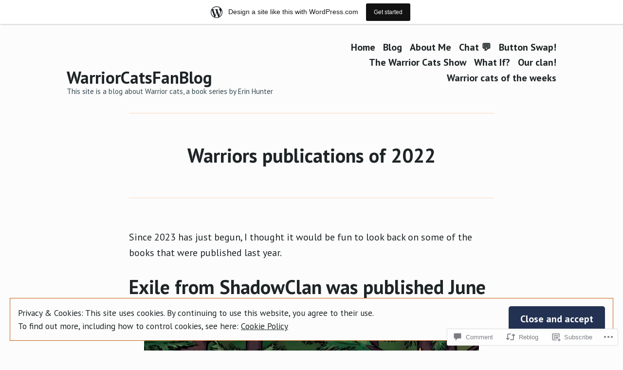

--- FILE ---
content_type: text/html; charset=UTF-8
request_url: https://warriorcatsfanblog149924764.wordpress.com/2023/01/01/warriors-publications-of-2022/
body_size: 31816
content:
<!doctype html>
<html lang="en">
<head>
	<meta charset="UTF-8" />
	<meta name="viewport" content="width=device-width, initial-scale=1" />
	<link rel="profile" href="https://gmpg.org/xfn/11" />
	<title>Warriors publications of 2022 &#8211; WarriorCatsFanBlog</title>
<meta name='robots' content='max-image-preview:large' />
<link rel='dns-prefetch' href='//s0.wp.com' />
<link rel='dns-prefetch' href='//widgets.wp.com' />
<link rel='dns-prefetch' href='//wordpress.com' />
<link rel='dns-prefetch' href='//fonts-api.wp.com' />
<link rel='dns-prefetch' href='//af.pubmine.com' />
<link rel="alternate" type="application/rss+xml" title="WarriorCatsFanBlog &raquo; Feed" href="https://warriorcatsfanblog149924764.wordpress.com/feed/" />
<link rel="alternate" type="application/rss+xml" title="WarriorCatsFanBlog &raquo; Comments Feed" href="https://warriorcatsfanblog149924764.wordpress.com/comments/feed/" />
<link rel="alternate" type="application/rss+xml" title="WarriorCatsFanBlog &raquo; Warriors publications of&nbsp;2022 Comments Feed" href="https://warriorcatsfanblog149924764.wordpress.com/2023/01/01/warriors-publications-of-2022/feed/" />
	<script type="text/javascript">
		/* <![CDATA[ */
		function addLoadEvent(func) {
			var oldonload = window.onload;
			if (typeof window.onload != 'function') {
				window.onload = func;
			} else {
				window.onload = function () {
					oldonload();
					func();
				}
			}
		}
		/* ]]> */
	</script>
	<link crossorigin='anonymous' rel='stylesheet' id='all-css-0-1' href='/_static/??-eJx9jNsKAjEMBX/IGhel4oP4Ld1tKN2mF5qU4t+7K6J4wcdJzgz0oqacBJNAbKpQcz4xdG8dCgO25ZuDR0Wmg2AsZAQZWK6E24l5A78DM0oxU3gwcEsQs220uBXXhlUls3zQvyL5gK/unb7mI2X3FKKpAcUnp0ZTYZm+X1b5Es/DUQ/6sDvp/XwDuKdkPw==&cssminify=yes' type='text/css' media='all' />
<style id='wp-emoji-styles-inline-css'>

	img.wp-smiley, img.emoji {
		display: inline !important;
		border: none !important;
		box-shadow: none !important;
		height: 1em !important;
		width: 1em !important;
		margin: 0 0.07em !important;
		vertical-align: -0.1em !important;
		background: none !important;
		padding: 0 !important;
	}
/*# sourceURL=wp-emoji-styles-inline-css */
</style>
<link crossorigin='anonymous' rel='stylesheet' id='all-css-2-1' href='/wp-content/plugins/gutenberg-core/v22.4.2/build/styles/block-library/style.min.css?m=1769608164i&cssminify=yes' type='text/css' media='all' />
<style id='wp-block-library-inline-css'>
.has-text-align-justify {
	text-align:justify;
}
.has-text-align-justify{text-align:justify;}

/*# sourceURL=wp-block-library-inline-css */
</style><style id='wp-block-heading-inline-css'>
h1:where(.wp-block-heading).has-background,h2:where(.wp-block-heading).has-background,h3:where(.wp-block-heading).has-background,h4:where(.wp-block-heading).has-background,h5:where(.wp-block-heading).has-background,h6:where(.wp-block-heading).has-background{padding:1.25em 2.375em}h1.has-text-align-left[style*=writing-mode]:where([style*=vertical-lr]),h1.has-text-align-right[style*=writing-mode]:where([style*=vertical-rl]),h2.has-text-align-left[style*=writing-mode]:where([style*=vertical-lr]),h2.has-text-align-right[style*=writing-mode]:where([style*=vertical-rl]),h3.has-text-align-left[style*=writing-mode]:where([style*=vertical-lr]),h3.has-text-align-right[style*=writing-mode]:where([style*=vertical-rl]),h4.has-text-align-left[style*=writing-mode]:where([style*=vertical-lr]),h4.has-text-align-right[style*=writing-mode]:where([style*=vertical-rl]),h5.has-text-align-left[style*=writing-mode]:where([style*=vertical-lr]),h5.has-text-align-right[style*=writing-mode]:where([style*=vertical-rl]),h6.has-text-align-left[style*=writing-mode]:where([style*=vertical-lr]),h6.has-text-align-right[style*=writing-mode]:where([style*=vertical-rl]){rotate:180deg}
/*# sourceURL=https://s0.wp.com/wp-content/plugins/gutenberg-core/v22.4.2/build/styles/block-library/heading/style.min.css */
</style>
<style id='wp-block-image-inline-css'>
.wp-block-image>a,.wp-block-image>figure>a{display:inline-block}.wp-block-image img{box-sizing:border-box;height:auto;max-width:100%;vertical-align:bottom}@media not (prefers-reduced-motion){.wp-block-image img.hide{visibility:hidden}.wp-block-image img.show{animation:show-content-image .4s}}.wp-block-image[style*=border-radius] img,.wp-block-image[style*=border-radius]>a{border-radius:inherit}.wp-block-image.has-custom-border img{box-sizing:border-box}.wp-block-image.aligncenter{text-align:center}.wp-block-image.alignfull>a,.wp-block-image.alignwide>a{width:100%}.wp-block-image.alignfull img,.wp-block-image.alignwide img{height:auto;width:100%}.wp-block-image .aligncenter,.wp-block-image .alignleft,.wp-block-image .alignright,.wp-block-image.aligncenter,.wp-block-image.alignleft,.wp-block-image.alignright{display:table}.wp-block-image .aligncenter>figcaption,.wp-block-image .alignleft>figcaption,.wp-block-image .alignright>figcaption,.wp-block-image.aligncenter>figcaption,.wp-block-image.alignleft>figcaption,.wp-block-image.alignright>figcaption{caption-side:bottom;display:table-caption}.wp-block-image .alignleft{float:left;margin:.5em 1em .5em 0}.wp-block-image .alignright{float:right;margin:.5em 0 .5em 1em}.wp-block-image .aligncenter{margin-left:auto;margin-right:auto}.wp-block-image :where(figcaption){margin-bottom:1em;margin-top:.5em}.wp-block-image.is-style-circle-mask img{border-radius:9999px}@supports ((-webkit-mask-image:none) or (mask-image:none)) or (-webkit-mask-image:none){.wp-block-image.is-style-circle-mask img{border-radius:0;-webkit-mask-image:url('data:image/svg+xml;utf8,<svg viewBox="0 0 100 100" xmlns="http://www.w3.org/2000/svg"><circle cx="50" cy="50" r="50"/></svg>');mask-image:url('data:image/svg+xml;utf8,<svg viewBox="0 0 100 100" xmlns="http://www.w3.org/2000/svg"><circle cx="50" cy="50" r="50"/></svg>');mask-mode:alpha;-webkit-mask-position:center;mask-position:center;-webkit-mask-repeat:no-repeat;mask-repeat:no-repeat;-webkit-mask-size:contain;mask-size:contain}}:root :where(.wp-block-image.is-style-rounded img,.wp-block-image .is-style-rounded img){border-radius:9999px}.wp-block-image figure{margin:0}.wp-lightbox-container{display:flex;flex-direction:column;position:relative}.wp-lightbox-container img{cursor:zoom-in}.wp-lightbox-container img:hover+button{opacity:1}.wp-lightbox-container button{align-items:center;backdrop-filter:blur(16px) saturate(180%);background-color:#5a5a5a40;border:none;border-radius:4px;cursor:zoom-in;display:flex;height:20px;justify-content:center;opacity:0;padding:0;position:absolute;right:16px;text-align:center;top:16px;width:20px;z-index:100}@media not (prefers-reduced-motion){.wp-lightbox-container button{transition:opacity .2s ease}}.wp-lightbox-container button:focus-visible{outline:3px auto #5a5a5a40;outline:3px auto -webkit-focus-ring-color;outline-offset:3px}.wp-lightbox-container button:hover{cursor:pointer;opacity:1}.wp-lightbox-container button:focus{opacity:1}.wp-lightbox-container button:focus,.wp-lightbox-container button:hover,.wp-lightbox-container button:not(:hover):not(:active):not(.has-background){background-color:#5a5a5a40;border:none}.wp-lightbox-overlay{box-sizing:border-box;cursor:zoom-out;height:100vh;left:0;overflow:hidden;position:fixed;top:0;visibility:hidden;width:100%;z-index:100000}.wp-lightbox-overlay .close-button{align-items:center;cursor:pointer;display:flex;justify-content:center;min-height:40px;min-width:40px;padding:0;position:absolute;right:calc(env(safe-area-inset-right) + 16px);top:calc(env(safe-area-inset-top) + 16px);z-index:5000000}.wp-lightbox-overlay .close-button:focus,.wp-lightbox-overlay .close-button:hover,.wp-lightbox-overlay .close-button:not(:hover):not(:active):not(.has-background){background:none;border:none}.wp-lightbox-overlay .lightbox-image-container{height:var(--wp--lightbox-container-height);left:50%;overflow:hidden;position:absolute;top:50%;transform:translate(-50%,-50%);transform-origin:top left;width:var(--wp--lightbox-container-width);z-index:9999999999}.wp-lightbox-overlay .wp-block-image{align-items:center;box-sizing:border-box;display:flex;height:100%;justify-content:center;margin:0;position:relative;transform-origin:0 0;width:100%;z-index:3000000}.wp-lightbox-overlay .wp-block-image img{height:var(--wp--lightbox-image-height);min-height:var(--wp--lightbox-image-height);min-width:var(--wp--lightbox-image-width);width:var(--wp--lightbox-image-width)}.wp-lightbox-overlay .wp-block-image figcaption{display:none}.wp-lightbox-overlay button{background:none;border:none}.wp-lightbox-overlay .scrim{background-color:#fff;height:100%;opacity:.9;position:absolute;width:100%;z-index:2000000}.wp-lightbox-overlay.active{visibility:visible}@media not (prefers-reduced-motion){.wp-lightbox-overlay.active{animation:turn-on-visibility .25s both}.wp-lightbox-overlay.active img{animation:turn-on-visibility .35s both}.wp-lightbox-overlay.show-closing-animation:not(.active){animation:turn-off-visibility .35s both}.wp-lightbox-overlay.show-closing-animation:not(.active) img{animation:turn-off-visibility .25s both}.wp-lightbox-overlay.zoom.active{animation:none;opacity:1;visibility:visible}.wp-lightbox-overlay.zoom.active .lightbox-image-container{animation:lightbox-zoom-in .4s}.wp-lightbox-overlay.zoom.active .lightbox-image-container img{animation:none}.wp-lightbox-overlay.zoom.active .scrim{animation:turn-on-visibility .4s forwards}.wp-lightbox-overlay.zoom.show-closing-animation:not(.active){animation:none}.wp-lightbox-overlay.zoom.show-closing-animation:not(.active) .lightbox-image-container{animation:lightbox-zoom-out .4s}.wp-lightbox-overlay.zoom.show-closing-animation:not(.active) .lightbox-image-container img{animation:none}.wp-lightbox-overlay.zoom.show-closing-animation:not(.active) .scrim{animation:turn-off-visibility .4s forwards}}@keyframes show-content-image{0%{visibility:hidden}99%{visibility:hidden}to{visibility:visible}}@keyframes turn-on-visibility{0%{opacity:0}to{opacity:1}}@keyframes turn-off-visibility{0%{opacity:1;visibility:visible}99%{opacity:0;visibility:visible}to{opacity:0;visibility:hidden}}@keyframes lightbox-zoom-in{0%{transform:translate(calc((-100vw + var(--wp--lightbox-scrollbar-width))/2 + var(--wp--lightbox-initial-left-position)),calc(-50vh + var(--wp--lightbox-initial-top-position))) scale(var(--wp--lightbox-scale))}to{transform:translate(-50%,-50%) scale(1)}}@keyframes lightbox-zoom-out{0%{transform:translate(-50%,-50%) scale(1);visibility:visible}99%{visibility:visible}to{transform:translate(calc((-100vw + var(--wp--lightbox-scrollbar-width))/2 + var(--wp--lightbox-initial-left-position)),calc(-50vh + var(--wp--lightbox-initial-top-position))) scale(var(--wp--lightbox-scale));visibility:hidden}}
/*# sourceURL=https://s0.wp.com/wp-content/plugins/gutenberg-core/v22.4.2/build/styles/block-library/image/style.min.css */
</style>
<style id='wp-block-image-theme-inline-css'>
:root :where(.wp-block-image figcaption){color:#555;font-size:13px;text-align:center}.is-dark-theme :root :where(.wp-block-image figcaption){color:#ffffffa6}.wp-block-image{margin:0 0 1em}
/*# sourceURL=https://s0.wp.com/wp-content/plugins/gutenberg-core/v22.4.2/build/styles/block-library/image/theme.min.css */
</style>
<style id='wp-block-paragraph-inline-css'>
.is-small-text{font-size:.875em}.is-regular-text{font-size:1em}.is-large-text{font-size:2.25em}.is-larger-text{font-size:3em}.has-drop-cap:not(:focus):first-letter{float:left;font-size:8.4em;font-style:normal;font-weight:100;line-height:.68;margin:.05em .1em 0 0;text-transform:uppercase}body.rtl .has-drop-cap:not(:focus):first-letter{float:none;margin-left:.1em}p.has-drop-cap.has-background{overflow:hidden}:root :where(p.has-background){padding:1.25em 2.375em}:where(p.has-text-color:not(.has-link-color)) a{color:inherit}p.has-text-align-left[style*="writing-mode:vertical-lr"],p.has-text-align-right[style*="writing-mode:vertical-rl"]{rotate:180deg}
/*# sourceURL=https://s0.wp.com/wp-content/plugins/gutenberg-core/v22.4.2/build/styles/block-library/paragraph/style.min.css */
</style>
<style id='global-styles-inline-css'>
:root{--wp--preset--aspect-ratio--square: 1;--wp--preset--aspect-ratio--4-3: 4/3;--wp--preset--aspect-ratio--3-4: 3/4;--wp--preset--aspect-ratio--3-2: 3/2;--wp--preset--aspect-ratio--2-3: 2/3;--wp--preset--aspect-ratio--16-9: 16/9;--wp--preset--aspect-ratio--9-16: 9/16;--wp--preset--color--black: #000000;--wp--preset--color--cyan-bluish-gray: #abb8c3;--wp--preset--color--white: #ffffff;--wp--preset--color--pale-pink: #f78da7;--wp--preset--color--vivid-red: #cf2e2e;--wp--preset--color--luminous-vivid-orange: #ff6900;--wp--preset--color--luminous-vivid-amber: #fcb900;--wp--preset--color--light-green-cyan: #7bdcb5;--wp--preset--color--vivid-green-cyan: #00d084;--wp--preset--color--pale-cyan-blue: #8ed1fc;--wp--preset--color--vivid-cyan-blue: #0693e3;--wp--preset--color--vivid-purple: #9b51e0;--wp--preset--color--primary: #233252;--wp--preset--color--secondary: #9fd3e8;--wp--preset--color--foreground: #1f2527;--wp--preset--color--background: #fcfcfc;--wp--preset--color--tertiary: #c45c13;--wp--preset--gradient--vivid-cyan-blue-to-vivid-purple: linear-gradient(135deg,rgb(6,147,227) 0%,rgb(155,81,224) 100%);--wp--preset--gradient--light-green-cyan-to-vivid-green-cyan: linear-gradient(135deg,rgb(122,220,180) 0%,rgb(0,208,130) 100%);--wp--preset--gradient--luminous-vivid-amber-to-luminous-vivid-orange: linear-gradient(135deg,rgb(252,185,0) 0%,rgb(255,105,0) 100%);--wp--preset--gradient--luminous-vivid-orange-to-vivid-red: linear-gradient(135deg,rgb(255,105,0) 0%,rgb(207,46,46) 100%);--wp--preset--gradient--very-light-gray-to-cyan-bluish-gray: linear-gradient(135deg,rgb(238,238,238) 0%,rgb(169,184,195) 100%);--wp--preset--gradient--cool-to-warm-spectrum: linear-gradient(135deg,rgb(74,234,220) 0%,rgb(151,120,209) 20%,rgb(207,42,186) 40%,rgb(238,44,130) 60%,rgb(251,105,98) 80%,rgb(254,248,76) 100%);--wp--preset--gradient--blush-light-purple: linear-gradient(135deg,rgb(255,206,236) 0%,rgb(152,150,240) 100%);--wp--preset--gradient--blush-bordeaux: linear-gradient(135deg,rgb(254,205,165) 0%,rgb(254,45,45) 50%,rgb(107,0,62) 100%);--wp--preset--gradient--luminous-dusk: linear-gradient(135deg,rgb(255,203,112) 0%,rgb(199,81,192) 50%,rgb(65,88,208) 100%);--wp--preset--gradient--pale-ocean: linear-gradient(135deg,rgb(255,245,203) 0%,rgb(182,227,212) 50%,rgb(51,167,181) 100%);--wp--preset--gradient--electric-grass: linear-gradient(135deg,rgb(202,248,128) 0%,rgb(113,206,126) 100%);--wp--preset--gradient--midnight: linear-gradient(135deg,rgb(2,3,129) 0%,rgb(40,116,252) 100%);--wp--preset--font-size--small: 17.3914px;--wp--preset--font-size--medium: 20px;--wp--preset--font-size--large: 26.45px;--wp--preset--font-size--x-large: 42px;--wp--preset--font-size--normal: 23px;--wp--preset--font-size--huge: 30.4174px;--wp--preset--font-family--albert-sans: 'Albert Sans', sans-serif;--wp--preset--font-family--alegreya: Alegreya, serif;--wp--preset--font-family--arvo: Arvo, serif;--wp--preset--font-family--bodoni-moda: 'Bodoni Moda', serif;--wp--preset--font-family--bricolage-grotesque: 'Bricolage Grotesque', sans-serif;--wp--preset--font-family--cabin: Cabin, sans-serif;--wp--preset--font-family--chivo: Chivo, sans-serif;--wp--preset--font-family--commissioner: Commissioner, sans-serif;--wp--preset--font-family--cormorant: Cormorant, serif;--wp--preset--font-family--courier-prime: 'Courier Prime', monospace;--wp--preset--font-family--crimson-pro: 'Crimson Pro', serif;--wp--preset--font-family--dm-mono: 'DM Mono', monospace;--wp--preset--font-family--dm-sans: 'DM Sans', sans-serif;--wp--preset--font-family--dm-serif-display: 'DM Serif Display', serif;--wp--preset--font-family--domine: Domine, serif;--wp--preset--font-family--eb-garamond: 'EB Garamond', serif;--wp--preset--font-family--epilogue: Epilogue, sans-serif;--wp--preset--font-family--fahkwang: Fahkwang, sans-serif;--wp--preset--font-family--figtree: Figtree, sans-serif;--wp--preset--font-family--fira-sans: 'Fira Sans', sans-serif;--wp--preset--font-family--fjalla-one: 'Fjalla One', sans-serif;--wp--preset--font-family--fraunces: Fraunces, serif;--wp--preset--font-family--gabarito: Gabarito, system-ui;--wp--preset--font-family--ibm-plex-mono: 'IBM Plex Mono', monospace;--wp--preset--font-family--ibm-plex-sans: 'IBM Plex Sans', sans-serif;--wp--preset--font-family--ibarra-real-nova: 'Ibarra Real Nova', serif;--wp--preset--font-family--instrument-serif: 'Instrument Serif', serif;--wp--preset--font-family--inter: Inter, sans-serif;--wp--preset--font-family--josefin-sans: 'Josefin Sans', sans-serif;--wp--preset--font-family--jost: Jost, sans-serif;--wp--preset--font-family--libre-baskerville: 'Libre Baskerville', serif;--wp--preset--font-family--libre-franklin: 'Libre Franklin', sans-serif;--wp--preset--font-family--literata: Literata, serif;--wp--preset--font-family--lora: Lora, serif;--wp--preset--font-family--merriweather: Merriweather, serif;--wp--preset--font-family--montserrat: Montserrat, sans-serif;--wp--preset--font-family--newsreader: Newsreader, serif;--wp--preset--font-family--noto-sans-mono: 'Noto Sans Mono', sans-serif;--wp--preset--font-family--nunito: Nunito, sans-serif;--wp--preset--font-family--open-sans: 'Open Sans', sans-serif;--wp--preset--font-family--overpass: Overpass, sans-serif;--wp--preset--font-family--pt-serif: 'PT Serif', serif;--wp--preset--font-family--petrona: Petrona, serif;--wp--preset--font-family--piazzolla: Piazzolla, serif;--wp--preset--font-family--playfair-display: 'Playfair Display', serif;--wp--preset--font-family--plus-jakarta-sans: 'Plus Jakarta Sans', sans-serif;--wp--preset--font-family--poppins: Poppins, sans-serif;--wp--preset--font-family--raleway: Raleway, sans-serif;--wp--preset--font-family--roboto: Roboto, sans-serif;--wp--preset--font-family--roboto-slab: 'Roboto Slab', serif;--wp--preset--font-family--rubik: Rubik, sans-serif;--wp--preset--font-family--rufina: Rufina, serif;--wp--preset--font-family--sora: Sora, sans-serif;--wp--preset--font-family--source-sans-3: 'Source Sans 3', sans-serif;--wp--preset--font-family--source-serif-4: 'Source Serif 4', serif;--wp--preset--font-family--space-mono: 'Space Mono', monospace;--wp--preset--font-family--syne: Syne, sans-serif;--wp--preset--font-family--texturina: Texturina, serif;--wp--preset--font-family--urbanist: Urbanist, sans-serif;--wp--preset--font-family--work-sans: 'Work Sans', sans-serif;--wp--preset--spacing--20: 0.44rem;--wp--preset--spacing--30: 0.67rem;--wp--preset--spacing--40: 1rem;--wp--preset--spacing--50: 1.5rem;--wp--preset--spacing--60: 2.25rem;--wp--preset--spacing--70: 3.38rem;--wp--preset--spacing--80: 5.06rem;--wp--preset--shadow--natural: 6px 6px 9px rgba(0, 0, 0, 0.2);--wp--preset--shadow--deep: 12px 12px 50px rgba(0, 0, 0, 0.4);--wp--preset--shadow--sharp: 6px 6px 0px rgba(0, 0, 0, 0.2);--wp--preset--shadow--outlined: 6px 6px 0px -3px rgb(255, 255, 255), 6px 6px rgb(0, 0, 0);--wp--preset--shadow--crisp: 6px 6px 0px rgb(0, 0, 0);}:where(body) { margin: 0; }:where(.wp-site-blocks) > * { margin-block-start: 24px; margin-block-end: 0; }:where(.wp-site-blocks) > :first-child { margin-block-start: 0; }:where(.wp-site-blocks) > :last-child { margin-block-end: 0; }:root { --wp--style--block-gap: 24px; }:root :where(.is-layout-flow) > :first-child{margin-block-start: 0;}:root :where(.is-layout-flow) > :last-child{margin-block-end: 0;}:root :where(.is-layout-flow) > *{margin-block-start: 24px;margin-block-end: 0;}:root :where(.is-layout-constrained) > :first-child{margin-block-start: 0;}:root :where(.is-layout-constrained) > :last-child{margin-block-end: 0;}:root :where(.is-layout-constrained) > *{margin-block-start: 24px;margin-block-end: 0;}:root :where(.is-layout-flex){gap: 24px;}:root :where(.is-layout-grid){gap: 24px;}body .is-layout-flex{display: flex;}.is-layout-flex{flex-wrap: wrap;align-items: center;}.is-layout-flex > :is(*, div){margin: 0;}body .is-layout-grid{display: grid;}.is-layout-grid > :is(*, div){margin: 0;}body{padding-top: 0px;padding-right: 0px;padding-bottom: 0px;padding-left: 0px;}:root :where(.wp-element-button, .wp-block-button__link){background-color: #32373c;border-width: 0;color: #fff;font-family: inherit;font-size: inherit;font-style: inherit;font-weight: inherit;letter-spacing: inherit;line-height: inherit;padding-top: calc(0.667em + 2px);padding-right: calc(1.333em + 2px);padding-bottom: calc(0.667em + 2px);padding-left: calc(1.333em + 2px);text-decoration: none;text-transform: inherit;}.has-black-color{color: var(--wp--preset--color--black) !important;}.has-cyan-bluish-gray-color{color: var(--wp--preset--color--cyan-bluish-gray) !important;}.has-white-color{color: var(--wp--preset--color--white) !important;}.has-pale-pink-color{color: var(--wp--preset--color--pale-pink) !important;}.has-vivid-red-color{color: var(--wp--preset--color--vivid-red) !important;}.has-luminous-vivid-orange-color{color: var(--wp--preset--color--luminous-vivid-orange) !important;}.has-luminous-vivid-amber-color{color: var(--wp--preset--color--luminous-vivid-amber) !important;}.has-light-green-cyan-color{color: var(--wp--preset--color--light-green-cyan) !important;}.has-vivid-green-cyan-color{color: var(--wp--preset--color--vivid-green-cyan) !important;}.has-pale-cyan-blue-color{color: var(--wp--preset--color--pale-cyan-blue) !important;}.has-vivid-cyan-blue-color{color: var(--wp--preset--color--vivid-cyan-blue) !important;}.has-vivid-purple-color{color: var(--wp--preset--color--vivid-purple) !important;}.has-primary-color{color: var(--wp--preset--color--primary) !important;}.has-secondary-color{color: var(--wp--preset--color--secondary) !important;}.has-foreground-color{color: var(--wp--preset--color--foreground) !important;}.has-background-color{color: var(--wp--preset--color--background) !important;}.has-tertiary-color{color: var(--wp--preset--color--tertiary) !important;}.has-black-background-color{background-color: var(--wp--preset--color--black) !important;}.has-cyan-bluish-gray-background-color{background-color: var(--wp--preset--color--cyan-bluish-gray) !important;}.has-white-background-color{background-color: var(--wp--preset--color--white) !important;}.has-pale-pink-background-color{background-color: var(--wp--preset--color--pale-pink) !important;}.has-vivid-red-background-color{background-color: var(--wp--preset--color--vivid-red) !important;}.has-luminous-vivid-orange-background-color{background-color: var(--wp--preset--color--luminous-vivid-orange) !important;}.has-luminous-vivid-amber-background-color{background-color: var(--wp--preset--color--luminous-vivid-amber) !important;}.has-light-green-cyan-background-color{background-color: var(--wp--preset--color--light-green-cyan) !important;}.has-vivid-green-cyan-background-color{background-color: var(--wp--preset--color--vivid-green-cyan) !important;}.has-pale-cyan-blue-background-color{background-color: var(--wp--preset--color--pale-cyan-blue) !important;}.has-vivid-cyan-blue-background-color{background-color: var(--wp--preset--color--vivid-cyan-blue) !important;}.has-vivid-purple-background-color{background-color: var(--wp--preset--color--vivid-purple) !important;}.has-primary-background-color{background-color: var(--wp--preset--color--primary) !important;}.has-secondary-background-color{background-color: var(--wp--preset--color--secondary) !important;}.has-foreground-background-color{background-color: var(--wp--preset--color--foreground) !important;}.has-background-background-color{background-color: var(--wp--preset--color--background) !important;}.has-tertiary-background-color{background-color: var(--wp--preset--color--tertiary) !important;}.has-black-border-color{border-color: var(--wp--preset--color--black) !important;}.has-cyan-bluish-gray-border-color{border-color: var(--wp--preset--color--cyan-bluish-gray) !important;}.has-white-border-color{border-color: var(--wp--preset--color--white) !important;}.has-pale-pink-border-color{border-color: var(--wp--preset--color--pale-pink) !important;}.has-vivid-red-border-color{border-color: var(--wp--preset--color--vivid-red) !important;}.has-luminous-vivid-orange-border-color{border-color: var(--wp--preset--color--luminous-vivid-orange) !important;}.has-luminous-vivid-amber-border-color{border-color: var(--wp--preset--color--luminous-vivid-amber) !important;}.has-light-green-cyan-border-color{border-color: var(--wp--preset--color--light-green-cyan) !important;}.has-vivid-green-cyan-border-color{border-color: var(--wp--preset--color--vivid-green-cyan) !important;}.has-pale-cyan-blue-border-color{border-color: var(--wp--preset--color--pale-cyan-blue) !important;}.has-vivid-cyan-blue-border-color{border-color: var(--wp--preset--color--vivid-cyan-blue) !important;}.has-vivid-purple-border-color{border-color: var(--wp--preset--color--vivid-purple) !important;}.has-primary-border-color{border-color: var(--wp--preset--color--primary) !important;}.has-secondary-border-color{border-color: var(--wp--preset--color--secondary) !important;}.has-foreground-border-color{border-color: var(--wp--preset--color--foreground) !important;}.has-background-border-color{border-color: var(--wp--preset--color--background) !important;}.has-tertiary-border-color{border-color: var(--wp--preset--color--tertiary) !important;}.has-vivid-cyan-blue-to-vivid-purple-gradient-background{background: var(--wp--preset--gradient--vivid-cyan-blue-to-vivid-purple) !important;}.has-light-green-cyan-to-vivid-green-cyan-gradient-background{background: var(--wp--preset--gradient--light-green-cyan-to-vivid-green-cyan) !important;}.has-luminous-vivid-amber-to-luminous-vivid-orange-gradient-background{background: var(--wp--preset--gradient--luminous-vivid-amber-to-luminous-vivid-orange) !important;}.has-luminous-vivid-orange-to-vivid-red-gradient-background{background: var(--wp--preset--gradient--luminous-vivid-orange-to-vivid-red) !important;}.has-very-light-gray-to-cyan-bluish-gray-gradient-background{background: var(--wp--preset--gradient--very-light-gray-to-cyan-bluish-gray) !important;}.has-cool-to-warm-spectrum-gradient-background{background: var(--wp--preset--gradient--cool-to-warm-spectrum) !important;}.has-blush-light-purple-gradient-background{background: var(--wp--preset--gradient--blush-light-purple) !important;}.has-blush-bordeaux-gradient-background{background: var(--wp--preset--gradient--blush-bordeaux) !important;}.has-luminous-dusk-gradient-background{background: var(--wp--preset--gradient--luminous-dusk) !important;}.has-pale-ocean-gradient-background{background: var(--wp--preset--gradient--pale-ocean) !important;}.has-electric-grass-gradient-background{background: var(--wp--preset--gradient--electric-grass) !important;}.has-midnight-gradient-background{background: var(--wp--preset--gradient--midnight) !important;}.has-small-font-size{font-size: var(--wp--preset--font-size--small) !important;}.has-medium-font-size{font-size: var(--wp--preset--font-size--medium) !important;}.has-large-font-size{font-size: var(--wp--preset--font-size--large) !important;}.has-x-large-font-size{font-size: var(--wp--preset--font-size--x-large) !important;}.has-normal-font-size{font-size: var(--wp--preset--font-size--normal) !important;}.has-huge-font-size{font-size: var(--wp--preset--font-size--huge) !important;}.has-albert-sans-font-family{font-family: var(--wp--preset--font-family--albert-sans) !important;}.has-alegreya-font-family{font-family: var(--wp--preset--font-family--alegreya) !important;}.has-arvo-font-family{font-family: var(--wp--preset--font-family--arvo) !important;}.has-bodoni-moda-font-family{font-family: var(--wp--preset--font-family--bodoni-moda) !important;}.has-bricolage-grotesque-font-family{font-family: var(--wp--preset--font-family--bricolage-grotesque) !important;}.has-cabin-font-family{font-family: var(--wp--preset--font-family--cabin) !important;}.has-chivo-font-family{font-family: var(--wp--preset--font-family--chivo) !important;}.has-commissioner-font-family{font-family: var(--wp--preset--font-family--commissioner) !important;}.has-cormorant-font-family{font-family: var(--wp--preset--font-family--cormorant) !important;}.has-courier-prime-font-family{font-family: var(--wp--preset--font-family--courier-prime) !important;}.has-crimson-pro-font-family{font-family: var(--wp--preset--font-family--crimson-pro) !important;}.has-dm-mono-font-family{font-family: var(--wp--preset--font-family--dm-mono) !important;}.has-dm-sans-font-family{font-family: var(--wp--preset--font-family--dm-sans) !important;}.has-dm-serif-display-font-family{font-family: var(--wp--preset--font-family--dm-serif-display) !important;}.has-domine-font-family{font-family: var(--wp--preset--font-family--domine) !important;}.has-eb-garamond-font-family{font-family: var(--wp--preset--font-family--eb-garamond) !important;}.has-epilogue-font-family{font-family: var(--wp--preset--font-family--epilogue) !important;}.has-fahkwang-font-family{font-family: var(--wp--preset--font-family--fahkwang) !important;}.has-figtree-font-family{font-family: var(--wp--preset--font-family--figtree) !important;}.has-fira-sans-font-family{font-family: var(--wp--preset--font-family--fira-sans) !important;}.has-fjalla-one-font-family{font-family: var(--wp--preset--font-family--fjalla-one) !important;}.has-fraunces-font-family{font-family: var(--wp--preset--font-family--fraunces) !important;}.has-gabarito-font-family{font-family: var(--wp--preset--font-family--gabarito) !important;}.has-ibm-plex-mono-font-family{font-family: var(--wp--preset--font-family--ibm-plex-mono) !important;}.has-ibm-plex-sans-font-family{font-family: var(--wp--preset--font-family--ibm-plex-sans) !important;}.has-ibarra-real-nova-font-family{font-family: var(--wp--preset--font-family--ibarra-real-nova) !important;}.has-instrument-serif-font-family{font-family: var(--wp--preset--font-family--instrument-serif) !important;}.has-inter-font-family{font-family: var(--wp--preset--font-family--inter) !important;}.has-josefin-sans-font-family{font-family: var(--wp--preset--font-family--josefin-sans) !important;}.has-jost-font-family{font-family: var(--wp--preset--font-family--jost) !important;}.has-libre-baskerville-font-family{font-family: var(--wp--preset--font-family--libre-baskerville) !important;}.has-libre-franklin-font-family{font-family: var(--wp--preset--font-family--libre-franklin) !important;}.has-literata-font-family{font-family: var(--wp--preset--font-family--literata) !important;}.has-lora-font-family{font-family: var(--wp--preset--font-family--lora) !important;}.has-merriweather-font-family{font-family: var(--wp--preset--font-family--merriweather) !important;}.has-montserrat-font-family{font-family: var(--wp--preset--font-family--montserrat) !important;}.has-newsreader-font-family{font-family: var(--wp--preset--font-family--newsreader) !important;}.has-noto-sans-mono-font-family{font-family: var(--wp--preset--font-family--noto-sans-mono) !important;}.has-nunito-font-family{font-family: var(--wp--preset--font-family--nunito) !important;}.has-open-sans-font-family{font-family: var(--wp--preset--font-family--open-sans) !important;}.has-overpass-font-family{font-family: var(--wp--preset--font-family--overpass) !important;}.has-pt-serif-font-family{font-family: var(--wp--preset--font-family--pt-serif) !important;}.has-petrona-font-family{font-family: var(--wp--preset--font-family--petrona) !important;}.has-piazzolla-font-family{font-family: var(--wp--preset--font-family--piazzolla) !important;}.has-playfair-display-font-family{font-family: var(--wp--preset--font-family--playfair-display) !important;}.has-plus-jakarta-sans-font-family{font-family: var(--wp--preset--font-family--plus-jakarta-sans) !important;}.has-poppins-font-family{font-family: var(--wp--preset--font-family--poppins) !important;}.has-raleway-font-family{font-family: var(--wp--preset--font-family--raleway) !important;}.has-roboto-font-family{font-family: var(--wp--preset--font-family--roboto) !important;}.has-roboto-slab-font-family{font-family: var(--wp--preset--font-family--roboto-slab) !important;}.has-rubik-font-family{font-family: var(--wp--preset--font-family--rubik) !important;}.has-rufina-font-family{font-family: var(--wp--preset--font-family--rufina) !important;}.has-sora-font-family{font-family: var(--wp--preset--font-family--sora) !important;}.has-source-sans-3-font-family{font-family: var(--wp--preset--font-family--source-sans-3) !important;}.has-source-serif-4-font-family{font-family: var(--wp--preset--font-family--source-serif-4) !important;}.has-space-mono-font-family{font-family: var(--wp--preset--font-family--space-mono) !important;}.has-syne-font-family{font-family: var(--wp--preset--font-family--syne) !important;}.has-texturina-font-family{font-family: var(--wp--preset--font-family--texturina) !important;}.has-urbanist-font-family{font-family: var(--wp--preset--font-family--urbanist) !important;}.has-work-sans-font-family{font-family: var(--wp--preset--font-family--work-sans) !important;}
/*# sourceURL=global-styles-inline-css */
</style>

<style id='classic-theme-styles-inline-css'>
.wp-block-button__link{background-color:#32373c;border-radius:9999px;box-shadow:none;color:#fff;font-size:1.125em;padding:calc(.667em + 2px) calc(1.333em + 2px);text-decoration:none}.wp-block-file__button{background:#32373c;color:#fff}.wp-block-accordion-heading{margin:0}.wp-block-accordion-heading__toggle{background-color:inherit!important;color:inherit!important}.wp-block-accordion-heading__toggle:not(:focus-visible){outline:none}.wp-block-accordion-heading__toggle:focus,.wp-block-accordion-heading__toggle:hover{background-color:inherit!important;border:none;box-shadow:none;color:inherit;padding:var(--wp--preset--spacing--20,1em) 0;text-decoration:none}.wp-block-accordion-heading__toggle:focus-visible{outline:auto;outline-offset:0}
/*# sourceURL=/wp-content/plugins/gutenberg-core/v22.4.2/build/styles/block-library/classic.min.css */
</style>
<link crossorigin='anonymous' rel='stylesheet' id='all-css-4-1' href='/_static/??[base64]/f/NV/HKZh/BzH99MVEMJ9yw==&cssminify=yes' type='text/css' media='all' />
<link rel='stylesheet' id='verbum-gutenberg-css-css' href='https://widgets.wp.com/verbum-block-editor/block-editor.css?ver=1738686361' media='all' />
<link crossorigin='anonymous' rel='stylesheet' id='all-css-6-1' href='/_static/??/wp-content/mu-plugins/comment-likes/css/comment-likes.css,/i/noticons/noticons.css?m=1436783281j&cssminify=yes' type='text/css' media='all' />
<link crossorigin='anonymous' rel='stylesheet' id='print-css-7-1' href='/wp-content/themes/pub/varia/print.css?m=1738187798i&cssminify=yes' type='text/css' media='print' />
<link crossorigin='anonymous' rel='stylesheet' id='all-css-8-1' href='/_static/??-eJx9i0EKwjAQAD9kXIqHxIP4ljSs6ZYkG7Kblv7eihdF6W0GZmCtJnBRLAo6YUaB2keYcMEGolvCcxA5wf9s8Y08UAnv1Kw1cP4Zcjc19UhFoOGYOO4YYa8+9GiKyCZx8EpcvsQ8kqf2Wu/5NtiLG5y1Vzc/AZuuTtU=&cssminify=yes' type='text/css' media='all' />
<link rel='stylesheet' id='hever-fonts-css' href='https://fonts-api.wp.com/css?family=PT+Sans%3A400%2C400i%2C700%2C700i&#038;subset=latin%2Clatin-ext&#038;display=swap' media='all' />
<link crossorigin='anonymous' rel='stylesheet' id='all-css-10-1' href='/wp-content/themes/pub/hever/style.css?m=1738187798i&cssminify=yes' type='text/css' media='all' />
<style id='jetpack-global-styles-frontend-style-inline-css'>
:root { --font-headings: unset; --font-base: unset; --font-headings-default: -apple-system,BlinkMacSystemFont,"Segoe UI",Roboto,Oxygen-Sans,Ubuntu,Cantarell,"Helvetica Neue",sans-serif; --font-base-default: -apple-system,BlinkMacSystemFont,"Segoe UI",Roboto,Oxygen-Sans,Ubuntu,Cantarell,"Helvetica Neue",sans-serif;}
/*# sourceURL=jetpack-global-styles-frontend-style-inline-css */
</style>
<link crossorigin='anonymous' rel='stylesheet' id='all-css-12-1' href='/_static/??-eJyNjcsKAjEMRX/IGtQZBxfip0hMS9sxTYppGfx7H7gRN+7ugcs5sFRHKi1Ig9Jd5R6zGMyhVaTrh8G6QFHfORhYwlvw6P39PbPENZmt4G/ROQuBKWVkxxrVvuBH1lIoz2waILJekF+HUzlupnG3nQ77YZwfuRJIaQ==&cssminify=yes' type='text/css' media='all' />
<script type="text/javascript" id="jetpack_related-posts-js-extra">
/* <![CDATA[ */
var related_posts_js_options = {"post_heading":"h4"};
//# sourceURL=jetpack_related-posts-js-extra
/* ]]> */
</script>
<script type="text/javascript" id="wpcom-actionbar-placeholder-js-extra">
/* <![CDATA[ */
var actionbardata = {"siteID":"194963745","postID":"1894","siteURL":"https://warriorcatsfanblog149924764.wordpress.com","xhrURL":"https://warriorcatsfanblog149924764.wordpress.com/wp-admin/admin-ajax.php","nonce":"ac23cf401e","isLoggedIn":"","statusMessage":"","subsEmailDefault":"instantly","proxyScriptUrl":"https://s0.wp.com/wp-content/js/wpcom-proxy-request.js?m=1513050504i&amp;ver=20211021","shortlink":"https://wp.me/pdc2Yx-uy","i18n":{"followedText":"New posts from this site will now appear in your \u003Ca href=\"https://wordpress.com/reader\"\u003EReader\u003C/a\u003E","foldBar":"Collapse this bar","unfoldBar":"Expand this bar","shortLinkCopied":"Shortlink copied to clipboard."}};
//# sourceURL=wpcom-actionbar-placeholder-js-extra
/* ]]> */
</script>
<script type="text/javascript" id="jetpack-mu-wpcom-settings-js-before">
/* <![CDATA[ */
var JETPACK_MU_WPCOM_SETTINGS = {"assetsUrl":"https://s0.wp.com/wp-content/mu-plugins/jetpack-mu-wpcom-plugin/sun/jetpack_vendor/automattic/jetpack-mu-wpcom/src/build/"};
//# sourceURL=jetpack-mu-wpcom-settings-js-before
/* ]]> */
</script>
<script crossorigin='anonymous' type='text/javascript'  src='/_static/??-eJxdjd0KAiEQhV+o2clg2b2JHiVcFdF0HBxt6+3bhYjq6vBx/nBlMIWao4a5A6fuAwlG11ib25tROuE1kMGlh2SxuqSbs8BFmvzSkAMNUQ74tRu3TGrAtTye/96Siv+8rqVabQVM0iJO9qLJjPfTLkCFwFuu28Qln9U0jkelpnmOL35BR9g='></script>
<script type="text/javascript" id="rlt-proxy-js-after">
/* <![CDATA[ */
	rltInitialize( {"token":null,"iframeOrigins":["https:\/\/widgets.wp.com"]} );
//# sourceURL=rlt-proxy-js-after
/* ]]> */
</script>
<link rel="EditURI" type="application/rsd+xml" title="RSD" href="https://warriorcatsfanblog149924764.wordpress.com/xmlrpc.php?rsd" />
<meta name="generator" content="WordPress.com" />
<link rel="canonical" href="https://warriorcatsfanblog149924764.wordpress.com/2023/01/01/warriors-publications-of-2022/" />
<link rel='shortlink' href='https://wp.me/pdc2Yx-uy' />
<link rel="alternate" type="application/json+oembed" href="https://public-api.wordpress.com/oembed/?format=json&amp;url=https%3A%2F%2Fwarriorcatsfanblog149924764.wordpress.com%2F2023%2F01%2F01%2Fwarriors-publications-of-2022%2F&amp;for=wpcom-auto-discovery" /><link rel="alternate" type="application/xml+oembed" href="https://public-api.wordpress.com/oembed/?format=xml&amp;url=https%3A%2F%2Fwarriorcatsfanblog149924764.wordpress.com%2F2023%2F01%2F01%2Fwarriors-publications-of-2022%2F&amp;for=wpcom-auto-discovery" />
<!-- Jetpack Open Graph Tags -->
<meta property="og:type" content="article" />
<meta property="og:title" content="Warriors publications of 2022" />
<meta property="og:url" content="https://warriorcatsfanblog149924764.wordpress.com/2023/01/01/warriors-publications-of-2022/" />
<meta property="og:description" content="Since 2023 has just begun, I thought it would be fun to look back on some of the books that were published last year. Exile from ShadowClan was published June 7th. Exile from ShadowClan is the newe…" />
<meta property="article:published_time" content="2023-01-01T19:12:23+00:00" />
<meta property="article:modified_time" content="2023-01-01T19:12:23+00:00" />
<meta property="og:site_name" content="WarriorCatsFanBlog" />
<meta property="og:image" content="https://warriorcatsfanblog149924764.wordpress.com/wp-content/uploads/2023/01/image.png" />
<meta property="og:image:width" content="1062" />
<meta property="og:image:height" content="1581" />
<meta property="og:image:alt" content="" />
<meta property="og:locale" content="en_US" />
<meta property="fb:app_id" content="249643311490" />
<meta property="article:publisher" content="https://www.facebook.com/WordPresscom" />
<meta name="twitter:text:title" content="Warriors publications of&nbsp;2022" />
<meta name="twitter:image" content="https://warriorcatsfanblog149924764.wordpress.com/wp-content/uploads/2023/01/image.png?w=640" />
<meta name="twitter:card" content="summary_large_image" />

<!-- End Jetpack Open Graph Tags -->
<link rel="search" type="application/opensearchdescription+xml" href="https://warriorcatsfanblog149924764.wordpress.com/osd.xml" title="WarriorCatsFanBlog" />
<link rel="search" type="application/opensearchdescription+xml" href="https://s1.wp.com/opensearch.xml" title="WordPress.com" />
<link rel="pingback" href="https://warriorcatsfanblog149924764.wordpress.com/xmlrpc.php"><meta name="description" content="Since 2023 has just begun, I thought it would be fun to look back on some of the books that were published last year. Exile from ShadowClan was published June 7th. Exile from ShadowClan is the newest warrior cats manga set around the time of the first book, Into The Wild, about the elders in&hellip;" />
<script type="text/javascript">
/* <![CDATA[ */
var wa_client = {}; wa_client.cmd = []; wa_client.config = { 'blog_id': 194963745, 'blog_language': 'en', 'is_wordads': false, 'hosting_type': 0, 'afp_account_id': null, 'afp_host_id': 5038568878849053, 'theme': 'pub/hever', '_': { 'title': 'Advertisement', 'privacy_settings': 'Privacy Settings' }, 'formats': [ 'inline', 'belowpost', 'bottom_sticky', 'sidebar_sticky_right', 'sidebar', 'gutenberg_rectangle', 'gutenberg_leaderboard', 'gutenberg_mobile_leaderboard', 'gutenberg_skyscraper' ] };
/* ]]> */
</script>
		<script type="text/javascript">

			window.doNotSellCallback = function() {

				var linkElements = [
					'a[href="https://wordpress.com/?ref=footer_blog"]',
					'a[href="https://wordpress.com/?ref=footer_website"]',
					'a[href="https://wordpress.com/?ref=vertical_footer"]',
					'a[href^="https://wordpress.com/?ref=footer_segment_"]',
				].join(',');

				var dnsLink = document.createElement( 'a' );
				dnsLink.href = 'https://wordpress.com/advertising-program-optout/';
				dnsLink.classList.add( 'do-not-sell-link' );
				dnsLink.rel = 'nofollow';
				dnsLink.style.marginLeft = '0.5em';
				dnsLink.textContent = 'Do Not Sell or Share My Personal Information';

				var creditLinks = document.querySelectorAll( linkElements );

				if ( 0 === creditLinks.length ) {
					return false;
				}

				Array.prototype.forEach.call( creditLinks, function( el ) {
					el.insertAdjacentElement( 'afterend', dnsLink );
				});

				return true;
			};

		</script>
		<style type="text/css" id="custom-colors-css">
	:root,
	#editor .editor-styles-wrapper {
					--wp--preset--color--background: #fcfcfc;
			--wp--preset--color--background-low-contrast: hsl( 0,0%,88.823529411765%);
			--wp--preset--color--background-high-contrast: hsl( 0,0%,108.82352941176%);
						--wp--preset--color--foreground: #1f2527;
			--wp--preset--color--foreground-low-contrast: hsl( 195,20.512820512821%,25.294117647059%);
			--wp--preset--color--foreground-high-contrast: hsl( 195,20.512820512821%,5.2941176470588%);
						--wp--preset--color--primary: #233252;
			--wp--preset--color--primary-hover: hsl( 220.85106382979,57.317073170732%,42.156862745098%);
			--wp--preset--color--primary-dark: hsl( 220.85106382979,57.317073170732%,22.156862745098%);
						--wp--preset--color--secondary: #9fd3e8;
			--wp--preset--color--secondary-hover: hsl( 197.2602739726,31.465517241379%,100.98039215686%);
						--wp--preset--color--border: #c45c13;
			--wp--preset--color--border-low-contrast: hsl( 24.745762711864,90.30612244898%,86.862745098039%);
			--wp--preset--color--border-high-contrast: hsl( 24.745762711864,90.30612244898%,66.862745098039%);
			}

	.wp--preset--color--background { background-color: #fcfcfc;}
.wp--preset--color--foreground { color: #1f2527;}
.wp--preset--color--primary { color: #233252;}
.wp--preset--color--secondary { color: #9fd3e8;}
.wp--preset--color--tertiary { color: #c45c13;}
</style>
<link rel="icon" href="https://warriorcatsfanblog149924764.wordpress.com/wp-content/uploads/2021/08/cropped-warrior-cats.jpg?w=32" sizes="32x32" />
<link rel="icon" href="https://warriorcatsfanblog149924764.wordpress.com/wp-content/uploads/2021/08/cropped-warrior-cats.jpg?w=192" sizes="192x192" />
<link rel="apple-touch-icon" href="https://warriorcatsfanblog149924764.wordpress.com/wp-content/uploads/2021/08/cropped-warrior-cats.jpg?w=180" />
<meta name="msapplication-TileImage" content="https://warriorcatsfanblog149924764.wordpress.com/wp-content/uploads/2021/08/cropped-warrior-cats.jpg?w=270" />
<script type="text/javascript">
	window.google_analytics_uacct = "UA-52447-2";
</script>

<script type="text/javascript">
	var _gaq = _gaq || [];
	_gaq.push(['_setAccount', 'UA-52447-2']);
	_gaq.push(['_gat._anonymizeIp']);
	_gaq.push(['_setDomainName', 'wordpress.com']);
	_gaq.push(['_initData']);
	_gaq.push(['_trackPageview']);

	(function() {
		var ga = document.createElement('script'); ga.type = 'text/javascript'; ga.async = true;
		ga.src = ('https:' == document.location.protocol ? 'https://ssl' : 'http://www') + '.google-analytics.com/ga.js';
		(document.getElementsByTagName('head')[0] || document.getElementsByTagName('body')[0]).appendChild(ga);
	})();
</script>
<link crossorigin='anonymous' rel='stylesheet' id='all-css-0-3' href='/_static/??-eJydj9sKwkAMRH/INtQL6oP4KdKmoaTd3YQmy+LfW/ECvqlvc4bhwEDRCiU5JYeYKw154GQwkmuL05PBcoILJ4QuCE4GVlhprtFsBV8LovQ5kAG2s2Sj8N68ij99hfuB3MBFKxVbkvk10I+2x73MoV+wM5xZnWXZflAdOd3F53hq9rvN8dBsm/V4Az0yeyk=&cssminify=yes' type='text/css' media='all' />
</head>

<body class="wp-singular post-template-default single single-post postid-1894 single-format-standard wp-embed-responsive wp-theme-pubvaria wp-child-theme-pubhever customizer-styles-applied singular image-filters-enabled hide-homepage-title mobile-nav-side jetpack-reblog-enabled has-marketing-bar has-marketing-bar-theme-hever">


<div id="page" class="site">
	<a class="skip-link screen-reader-text" href="#content">Skip to content</a>

	
<header id="masthead" class="site-header responsive-max-width has-title-and-tagline has-menu" role="banner">
	

			<p class="site-title"><a href="https://warriorcatsfanblog149924764.wordpress.com/" rel="home">WarriorCatsFanBlog</a></p>
	
		<p class="site-description">
			This site is a blog about Warrior cats, a book series by Erin Hunter		</p>
		<nav id="site-navigation" class="main-navigation" aria-label="Main Navigation">

		<input type="checkbox" role="button" aria-haspopup="true" id="toggle" class="hide-visually">
		<label for="toggle" id="toggle-menu" class="button">
			Menu			<span class="dropdown-icon open">+</span>
			<span class="dropdown-icon close">&times;</span>
			<span class="hide-visually expanded-text">expanded</span>
			<span class="hide-visually collapsed-text">collapsed</span>
		</label>

		<div class="main-menu-container"><ul id="menu-primary-1" class="main-menu" aria-label="submenu"><li class="menu-item menu-item-type-post_type menu-item-object-page menu-item-home menu-item-11"><a href="https://warriorcatsfanblog149924764.wordpress.com/">Home</a></li>
<li class="menu-item menu-item-type-post_type menu-item-object-page menu-item-12"><a href="https://warriorcatsfanblog149924764.wordpress.com/blog/">Blog</a></li>
<li class="menu-item menu-item-type-post_type menu-item-object-page menu-item-310"><a href="https://warriorcatsfanblog149924764.wordpress.com/about-me/">About Me</a></li>
<li class="menu-item menu-item-type-post_type menu-item-object-page menu-item-365"><a href="https://warriorcatsfanblog149924764.wordpress.com/chat-%f0%9f%92%ac/">Chat 💬</a></li>
<li class="menu-item menu-item-type-post_type menu-item-object-page menu-item-475"><a href="https://warriorcatsfanblog149924764.wordpress.com/button-swap/">Button Swap!</a></li>
<li class="menu-item menu-item-type-post_type menu-item-object-page menu-item-792"><a href="https://warriorcatsfanblog149924764.wordpress.com/the-warrior-cat-show/">The Warrior Cats Show</a></li>
<li class="menu-item menu-item-type-post_type menu-item-object-page menu-item-811"><a href="https://warriorcatsfanblog149924764.wordpress.com/what-if/">What If?</a></li>
<li class="menu-item menu-item-type-post_type menu-item-object-page menu-item-1511"><a href="https://warriorcatsfanblog149924764.wordpress.com/our-clan/">Our clan!</a></li>
<li class="menu-item menu-item-type-post_type menu-item-object-page menu-item-1776"><a href="https://warriorcatsfanblog149924764.wordpress.com/warrior-cats-of-the-weeks/">Warrior cats of the weeks</a></li>
</ul></div>	</nav><!-- #site-navigation -->
	</header><!-- #masthead -->

	<div id="content" class="site-content">

	<section id="primary" class="content-area">
		<main id="main" class="site-main">

			
<article id="post-1894" class="post-1894 post type-post status-publish format-standard hentry category-books category-new-books category-warrior-cats category-warriors tag-books tag-books-from-2022 tag-new-year tag-newly-published-books tag-warrior-cats tag-warriors entry">

	<header class="entry-header responsive-max-width">
		<h1 class="entry-title">Warriors publications of&nbsp;2022</h1>				<div class="entry-meta">
			<span class="byline"><svg class="svg-icon" width="16" height="16" aria-hidden="true" role="img" focusable="false" viewBox="0 0 24 24" version="1.1" xmlns="http://www.w3.org/2000/svg" xmlns:xlink="http://www.w3.org/1999/xlink"><path d="M12 12c2.21 0 4-1.79 4-4s-1.79-4-4-4-4 1.79-4 4 1.79 4 4 4zm0 2c-2.67 0-8 1.34-8 4v2h16v-2c0-2.66-5.33-4-8-4z"></path><path d="M0 0h24v24H0z" fill="none"></path></svg><span class="screen-reader-text">Posted by</span><span class="author vcard"><a class="url fn n" href="https://warriorcatsfanblog149924764.wordpress.com/author/leafwhiskerthewarriorcat/">Nat</a></span></span><span class="posted-on"><svg class="svg-icon" width="16" height="16" aria-hidden="true" role="img" focusable="false" xmlns="http://www.w3.org/2000/svg" viewBox="0 0 24 24"><defs><path id="a" d="M0 0h24v24H0V0z"></path></defs><clipPath id="b"><use xlink:href="#a" overflow="visible"></use></clipPath><path clip-path="url(#b)" d="M12 2C6.5 2 2 6.5 2 12s4.5 10 10 10 10-4.5 10-10S17.5 2 12 2zm4.2 14.2L11 13V7h1.5v5.2l4.5 2.7-.8 1.3z"></path></svg><a href="https://warriorcatsfanblog149924764.wordpress.com/2023/01/01/warriors-publications-of-2022/" rel="bookmark"><time class="entry-date published updated" datetime="2023-01-01T12:12:23-07:00">January 1, 2023</time></a></span><span class="cat-links"><svg class="svg-icon" width="16" height="16" aria-hidden="true" role="img" focusable="false" xmlns="http://www.w3.org/2000/svg" viewBox="0 0 24 24"><path d="M10 4H4c-1.1 0-1.99.9-1.99 2L2 18c0 1.1.9 2 2 2h16c1.1 0 2-.9 2-2V8c0-1.1-.9-2-2-2h-8l-2-2z"></path><path d="M0 0h24v24H0z" fill="none"></path></svg><span class="screen-reader-text">Posted in</span><a href="https://warriorcatsfanblog149924764.wordpress.com/category/books/" rel="category tag">books</a>, <a href="https://warriorcatsfanblog149924764.wordpress.com/category/new-books/" rel="category tag">New books!</a>, <a href="https://warriorcatsfanblog149924764.wordpress.com/category/warrior-cats/" rel="category tag">warrior cats</a>, <a href="https://warriorcatsfanblog149924764.wordpress.com/category/warriors/" rel="category tag">Warriors</a></span><span class="tags-links"><svg class="svg-icon" width="16" height="16" aria-hidden="true" role="img" focusable="false" xmlns="http://www.w3.org/2000/svg" viewBox="0 0 24 24"><path d="M21.41 11.58l-9-9C12.05 2.22 11.55 2 11 2H4c-1.1 0-2 .9-2 2v7c0 .55.22 1.05.59 1.42l9 9c.36.36.86.58 1.41.58.55 0 1.05-.22 1.41-.59l7-7c.37-.36.59-.86.59-1.41 0-.55-.23-1.06-.59-1.42zM5.5 7C4.67 7 4 6.33 4 5.5S4.67 4 5.5 4 7 4.67 7 5.5 6.33 7 5.5 7z"></path><path d="M0 0h24v24H0z" fill="none"></path></svg><span class="screen-reader-text">Tags:</span><a href="https://warriorcatsfanblog149924764.wordpress.com/tag/books/" rel="tag">books</a>, <a href="https://warriorcatsfanblog149924764.wordpress.com/tag/books-from-2022/" rel="tag">books from 2022</a>, <a href="https://warriorcatsfanblog149924764.wordpress.com/tag/new-year/" rel="tag">new year</a>, <a href="https://warriorcatsfanblog149924764.wordpress.com/tag/newly-published-books/" rel="tag">newly published books</a>, <a href="https://warriorcatsfanblog149924764.wordpress.com/tag/warrior-cats/" rel="tag">warrior cats</a>, <a href="https://warriorcatsfanblog149924764.wordpress.com/tag/warriors/" rel="tag">Warriors</a></span>		</div><!-- .meta-info -->
			</header>

	
	<div class="entry-content">
		
<p class="wp-block-paragraph">Since 2023 has just begun, I thought it would be fun to look back on some of the books that were published last year. </p>



<h2 class="wp-block-heading">Exile from ShadowClan was published June 7th.</h2>



<figure class="wp-block-image size-large"><img data-attachment-id="1897" data-permalink="https://warriorcatsfanblog149924764.wordpress.com/2023/01/01/warriors-publications-of-2022/image-14/" data-orig-file="https://warriorcatsfanblog149924764.wordpress.com/wp-content/uploads/2023/01/image.png" data-orig-size="1062,1581" data-comments-opened="1" data-image-meta="{&quot;aperture&quot;:&quot;0&quot;,&quot;credit&quot;:&quot;&quot;,&quot;camera&quot;:&quot;&quot;,&quot;caption&quot;:&quot;&quot;,&quot;created_timestamp&quot;:&quot;0&quot;,&quot;copyright&quot;:&quot;&quot;,&quot;focal_length&quot;:&quot;0&quot;,&quot;iso&quot;:&quot;0&quot;,&quot;shutter_speed&quot;:&quot;0&quot;,&quot;title&quot;:&quot;&quot;,&quot;orientation&quot;:&quot;0&quot;}" data-image-title="image" data-image-description="" data-image-caption="" data-medium-file="https://warriorcatsfanblog149924764.wordpress.com/wp-content/uploads/2023/01/image.png?w=202" data-large-file="https://warriorcatsfanblog149924764.wordpress.com/wp-content/uploads/2023/01/image.png?w=688" width="688" height="1024" src="https://warriorcatsfanblog149924764.wordpress.com/wp-content/uploads/2023/01/image.png?w=688" alt="" class="wp-image-1897" srcset="https://warriorcatsfanblog149924764.wordpress.com/wp-content/uploads/2023/01/image.png?w=688 688w, https://warriorcatsfanblog149924764.wordpress.com/wp-content/uploads/2023/01/image.png?w=101 101w, https://warriorcatsfanblog149924764.wordpress.com/wp-content/uploads/2023/01/image.png?w=202 202w, https://warriorcatsfanblog149924764.wordpress.com/wp-content/uploads/2023/01/image.png?w=768 768w, https://warriorcatsfanblog149924764.wordpress.com/wp-content/uploads/2023/01/image.png 1062w" sizes="(max-width: 688px) 100vw, 688px" /></figure>



<p class="wp-block-paragraph">Exile from ShadowClan is the newest warrior cats manga set around the time of the first book, Into The Wild, about the elders in ShadowClan under Brokenstar&#8217;s leadership.</p>



<h2 class="wp-block-heading">Sky, A Starless Clan #2, was published November 1st.</h2>



<figure class="wp-block-image size-large"><img data-attachment-id="1900" data-permalink="https://warriorcatsfanblog149924764.wordpress.com/2023/01/01/warriors-publications-of-2022/image-1-8/" data-orig-file="https://warriorcatsfanblog149924764.wordpress.com/wp-content/uploads/2023/01/image-1.png" data-orig-size="1600,2417" data-comments-opened="1" data-image-meta="{&quot;aperture&quot;:&quot;0&quot;,&quot;credit&quot;:&quot;&quot;,&quot;camera&quot;:&quot;&quot;,&quot;caption&quot;:&quot;&quot;,&quot;created_timestamp&quot;:&quot;0&quot;,&quot;copyright&quot;:&quot;&quot;,&quot;focal_length&quot;:&quot;0&quot;,&quot;iso&quot;:&quot;0&quot;,&quot;shutter_speed&quot;:&quot;0&quot;,&quot;title&quot;:&quot;&quot;,&quot;orientation&quot;:&quot;0&quot;}" data-image-title="image-1" data-image-description="" data-image-caption="" data-medium-file="https://warriorcatsfanblog149924764.wordpress.com/wp-content/uploads/2023/01/image-1.png?w=199" data-large-file="https://warriorcatsfanblog149924764.wordpress.com/wp-content/uploads/2023/01/image-1.png?w=678" width="678" height="1024" src="https://warriorcatsfanblog149924764.wordpress.com/wp-content/uploads/2023/01/image-1.png?w=678" alt="" class="wp-image-1900" srcset="https://warriorcatsfanblog149924764.wordpress.com/wp-content/uploads/2023/01/image-1.png?w=678 678w, https://warriorcatsfanblog149924764.wordpress.com/wp-content/uploads/2023/01/image-1.png?w=1356 1356w, https://warriorcatsfanblog149924764.wordpress.com/wp-content/uploads/2023/01/image-1.png?w=99 99w, https://warriorcatsfanblog149924764.wordpress.com/wp-content/uploads/2023/01/image-1.png?w=199 199w, https://warriorcatsfanblog149924764.wordpress.com/wp-content/uploads/2023/01/image-1.png?w=768 768w" sizes="(max-width: 678px) 100vw, 678px" /></figure>



<p class="wp-block-paragraph">I don&#8217;t know much of what happens in this book since I haven&#8217;t read it yet! Nightheart, Sunbeam and Frostpaw are the protagonists. The cats on the cover from left to right are Nightheart, Fidgetflake and Sunbeam. </p>



<p class="wp-block-paragraph"></p>



<h2 class="wp-block-heading">Onestar&#8217;s Confession was published September 6th.</h2>



<figure class="wp-block-image size-large"><img data-attachment-id="1902" data-permalink="https://warriorcatsfanblog149924764.wordpress.com/2023/01/01/warriors-publications-of-2022/image-2-7/" data-orig-file="https://warriorcatsfanblog149924764.wordpress.com/wp-content/uploads/2023/01/image-2.png" data-orig-size="1600,2417" data-comments-opened="1" data-image-meta="{&quot;aperture&quot;:&quot;0&quot;,&quot;credit&quot;:&quot;&quot;,&quot;camera&quot;:&quot;&quot;,&quot;caption&quot;:&quot;&quot;,&quot;created_timestamp&quot;:&quot;0&quot;,&quot;copyright&quot;:&quot;&quot;,&quot;focal_length&quot;:&quot;0&quot;,&quot;iso&quot;:&quot;0&quot;,&quot;shutter_speed&quot;:&quot;0&quot;,&quot;title&quot;:&quot;&quot;,&quot;orientation&quot;:&quot;0&quot;}" data-image-title="image-2" data-image-description="" data-image-caption="" data-medium-file="https://warriorcatsfanblog149924764.wordpress.com/wp-content/uploads/2023/01/image-2.png?w=199" data-large-file="https://warriorcatsfanblog149924764.wordpress.com/wp-content/uploads/2023/01/image-2.png?w=678" width="678" height="1024" src="https://warriorcatsfanblog149924764.wordpress.com/wp-content/uploads/2023/01/image-2.png?w=678" alt="" class="wp-image-1902" srcset="https://warriorcatsfanblog149924764.wordpress.com/wp-content/uploads/2023/01/image-2.png?w=678 678w, https://warriorcatsfanblog149924764.wordpress.com/wp-content/uploads/2023/01/image-2.png?w=1356 1356w, https://warriorcatsfanblog149924764.wordpress.com/wp-content/uploads/2023/01/image-2.png?w=99 99w, https://warriorcatsfanblog149924764.wordpress.com/wp-content/uploads/2023/01/image-2.png?w=199 199w, https://warriorcatsfanblog149924764.wordpress.com/wp-content/uploads/2023/01/image-2.png?w=768 768w" sizes="(max-width: 678px) 100vw, 678px" /></figure>



<p class="wp-block-paragraph">I haven&#8217;t read this one either but I believe it is about Onestar&#8217;s life, his journey to becoming leader and happenings while he was leading WindClan.</p>



<p class="wp-block-paragraph"></p>



<p class="wp-block-paragraph">There may be more that were published but those are the ones I could find.</p>



<p class="wp-block-paragraph">Seems like I should get reading since I&#8217;ve only read one of these books! What about you guys, have you read these warriors books from 2022?</p>
<div id="atatags-370373-697a644dc203d">
		<script type="text/javascript">
			__ATA = window.__ATA || {};
			__ATA.cmd = window.__ATA.cmd || [];
			__ATA.cmd.push(function() {
				__ATA.initVideoSlot('atatags-370373-697a644dc203d', {
					sectionId: '370373',
					format: 'inread'
				});
			});
		</script>
	</div><span id="wordads-inline-marker" style="display: none;"></span><div id="jp-post-flair" class="sharedaddy sd-like-enabled sd-sharing-enabled"><div class="sharedaddy sd-sharing-enabled"><div class="robots-nocontent sd-block sd-social sd-social-icon-text sd-sharing"><h3 class="sd-title">Share this:</h3><div class="sd-content"><ul><li class="share-twitter"><a rel="nofollow noopener noreferrer"
				data-shared="sharing-twitter-1894"
				class="share-twitter sd-button share-icon"
				href="https://warriorcatsfanblog149924764.wordpress.com/2023/01/01/warriors-publications-of-2022/?share=twitter"
				target="_blank"
				aria-labelledby="sharing-twitter-1894"
				>
				<span id="sharing-twitter-1894" hidden>Share on X (Opens in new window)</span>
				<span>X</span>
			</a></li><li class="share-facebook"><a rel="nofollow noopener noreferrer"
				data-shared="sharing-facebook-1894"
				class="share-facebook sd-button share-icon"
				href="https://warriorcatsfanblog149924764.wordpress.com/2023/01/01/warriors-publications-of-2022/?share=facebook"
				target="_blank"
				aria-labelledby="sharing-facebook-1894"
				>
				<span id="sharing-facebook-1894" hidden>Share on Facebook (Opens in new window)</span>
				<span>Facebook</span>
			</a></li><li class="share-end"></li></ul></div></div></div><div class='sharedaddy sd-block sd-like jetpack-likes-widget-wrapper jetpack-likes-widget-unloaded' id='like-post-wrapper-194963745-1894-697a644dc2695' data-src='//widgets.wp.com/likes/index.html?ver=20260128#blog_id=194963745&amp;post_id=1894&amp;origin=warriorcatsfanblog149924764.wordpress.com&amp;obj_id=194963745-1894-697a644dc2695' data-name='like-post-frame-194963745-1894-697a644dc2695' data-title='Like or Reblog'><div class='likes-widget-placeholder post-likes-widget-placeholder' style='height: 55px;'><span class='button'><span>Like</span></span> <span class='loading'>Loading...</span></div><span class='sd-text-color'></span><a class='sd-link-color'></a></div>
<div id='jp-relatedposts' class='jp-relatedposts' >
	<h3 class="jp-relatedposts-headline"><em>Related</em></h3>
</div></div>	</div><!-- .entry-content -->

	<footer class="entry-footer responsive-max-width">
		<span class="byline"><svg class="svg-icon" width="16" height="16" aria-hidden="true" role="img" focusable="false" viewBox="0 0 24 24" version="1.1" xmlns="http://www.w3.org/2000/svg" xmlns:xlink="http://www.w3.org/1999/xlink"><path d="M12 12c2.21 0 4-1.79 4-4s-1.79-4-4-4-4 1.79-4 4 1.79 4 4 4zm0 2c-2.67 0-8 1.34-8 4v2h16v-2c0-2.66-5.33-4-8-4z"></path><path d="M0 0h24v24H0z" fill="none"></path></svg><span class="screen-reader-text">Posted by</span><span class="author vcard"><a class="url fn n" href="https://warriorcatsfanblog149924764.wordpress.com/author/leafwhiskerthewarriorcat/">Nat</a></span></span><span class="posted-on"><svg class="svg-icon" width="16" height="16" aria-hidden="true" role="img" focusable="false" xmlns="http://www.w3.org/2000/svg" viewBox="0 0 24 24"><defs><path id="a" d="M0 0h24v24H0V0z"></path></defs><clipPath id="b"><use xlink:href="#a" overflow="visible"></use></clipPath><path clip-path="url(#b)" d="M12 2C6.5 2 2 6.5 2 12s4.5 10 10 10 10-4.5 10-10S17.5 2 12 2zm4.2 14.2L11 13V7h1.5v5.2l4.5 2.7-.8 1.3z"></path></svg><a href="https://warriorcatsfanblog149924764.wordpress.com/2023/01/01/warriors-publications-of-2022/" rel="bookmark"><time class="entry-date published updated" datetime="2023-01-01T12:12:23-07:00">January 1, 2023</time></a></span><span class="cat-links"><svg class="svg-icon" width="16" height="16" aria-hidden="true" role="img" focusable="false" xmlns="http://www.w3.org/2000/svg" viewBox="0 0 24 24"><path d="M10 4H4c-1.1 0-1.99.9-1.99 2L2 18c0 1.1.9 2 2 2h16c1.1 0 2-.9 2-2V8c0-1.1-.9-2-2-2h-8l-2-2z"></path><path d="M0 0h24v24H0z" fill="none"></path></svg><span class="screen-reader-text">Posted in</span><a href="https://warriorcatsfanblog149924764.wordpress.com/category/books/" rel="category tag">books</a>, <a href="https://warriorcatsfanblog149924764.wordpress.com/category/new-books/" rel="category tag">New books!</a>, <a href="https://warriorcatsfanblog149924764.wordpress.com/category/warrior-cats/" rel="category tag">warrior cats</a>, <a href="https://warriorcatsfanblog149924764.wordpress.com/category/warriors/" rel="category tag">Warriors</a></span><span class="tags-links"><svg class="svg-icon" width="16" height="16" aria-hidden="true" role="img" focusable="false" xmlns="http://www.w3.org/2000/svg" viewBox="0 0 24 24"><path d="M21.41 11.58l-9-9C12.05 2.22 11.55 2 11 2H4c-1.1 0-2 .9-2 2v7c0 .55.22 1.05.59 1.42l9 9c.36.36.86.58 1.41.58.55 0 1.05-.22 1.41-.59l7-7c.37-.36.59-.86.59-1.41 0-.55-.23-1.06-.59-1.42zM5.5 7C4.67 7 4 6.33 4 5.5S4.67 4 5.5 4 7 4.67 7 5.5 6.33 7 5.5 7z"></path><path d="M0 0h24v24H0z" fill="none"></path></svg><span class="screen-reader-text">Tags:</span><a href="https://warriorcatsfanblog149924764.wordpress.com/tag/books/" rel="tag">books</a>, <a href="https://warriorcatsfanblog149924764.wordpress.com/tag/books-from-2022/" rel="tag">books from 2022</a>, <a href="https://warriorcatsfanblog149924764.wordpress.com/tag/new-year/" rel="tag">new year</a>, <a href="https://warriorcatsfanblog149924764.wordpress.com/tag/newly-published-books/" rel="tag">newly published books</a>, <a href="https://warriorcatsfanblog149924764.wordpress.com/tag/warrior-cats/" rel="tag">warrior cats</a>, <a href="https://warriorcatsfanblog149924764.wordpress.com/tag/warriors/" rel="tag">Warriors</a></span>	</footer><!-- .entry-footer -->

			<div class="author-bio responsive-max-width">
	<h2 class="author-title">
		<span class="author-heading">
			Published by Nat		</span>
	</h2>
	<p class="author-description">
		Hi! I'm Natalie. 
I live in Canada with my family, my dog and my cat. I enjoy reading, writing and drawing. I'm super into Warrior Cats, Marvel and Lord of the Rings. I love cats, ungulates, squirrels and most other animals.		<a class="author-link" href="https://warriorcatsfanblog149924764.wordpress.com/author/leafwhiskerthewarriorcat/" rel="author">
			View more posts		</a>
	</p><!-- .author-description -->
</div><!-- .author-bio -->
	
</article><!-- #post-${ID} -->

	<nav class="navigation post-navigation" aria-label="Posts">
		<h2 class="screen-reader-text">Post navigation</h2>
		<div class="nav-links"><div class="nav-previous"><a href="https://warriorcatsfanblog149924764.wordpress.com/2022/11/07/are-warrior-cat-comics-manga-or-graphic-novels/" rel="prev"><span class="meta-nav" aria-hidden="true">Previous Post</span> <span class="screen-reader-text">Previous post:</span> <br/><span class="post-title">Are Warrior Cat comics manga or graphic&nbsp;novels?</span></a></div><div class="nav-next"><a href="https://warriorcatsfanblog149924764.wordpress.com/2023/01/23/write-an-oath-to-starclan/" rel="next"><span class="meta-nav" aria-hidden="true">Next Post</span> <span class="screen-reader-text">Next post:</span> <br/><span class="post-title">Write an oath to&nbsp;StarClan</span></a></div></div>
	</nav>
<div id="comments" class="comments-area responsive-max-width">

			<h2 class="comments-title">
			9 thoughts on &ldquo;<span>Warriors publications of&nbsp;2022</span>&rdquo;		</h2><!-- .comments-title -->

		
		<ol class="comment-list">
					<li id="comment-1050" class="comment byuser comment-author-miadun01 even thread-even depth-1 parent">
			<article id="div-comment-1050" class="comment-body">
				<footer class="comment-meta">
					<div class="comment-author vcard">
						<img referrerpolicy="no-referrer" alt='✩ Mia ☾&#039;s avatar' src='https://1.gravatar.com/avatar/73063fefc94a00053108fd7c0ba53622f7f2741660009f535d734631d40d3789?s=32&#038;d=identicon&#038;r=G' srcset='https://1.gravatar.com/avatar/73063fefc94a00053108fd7c0ba53622f7f2741660009f535d734631d40d3789?s=32&#038;d=identicon&#038;r=G 1x, https://1.gravatar.com/avatar/73063fefc94a00053108fd7c0ba53622f7f2741660009f535d734631d40d3789?s=48&#038;d=identicon&#038;r=G 1.5x, https://1.gravatar.com/avatar/73063fefc94a00053108fd7c0ba53622f7f2741660009f535d734631d40d3789?s=64&#038;d=identicon&#038;r=G 2x, https://1.gravatar.com/avatar/73063fefc94a00053108fd7c0ba53622f7f2741660009f535d734631d40d3789?s=96&#038;d=identicon&#038;r=G 3x, https://1.gravatar.com/avatar/73063fefc94a00053108fd7c0ba53622f7f2741660009f535d734631d40d3789?s=128&#038;d=identicon&#038;r=G 4x' class='avatar avatar-32' height='32' width='32' loading='lazy' decoding='async' />						<b class="fn"><a href="https://miand413439408.wordpress.com/" class="url" rel="ugc external nofollow">♪M!a♪</a></b> <span class="says">says:</span>					</div><!-- .comment-author -->

					<div class="comment-metadata">
						<a href="https://warriorcatsfanblog149924764.wordpress.com/2023/01/01/warriors-publications-of-2022/#comment-1050"><time datetime="2023-01-03T11:39:57-07:00">January 3, 2023 at 11:39 am</time></a>					</div><!-- .comment-metadata -->

									</footer><!-- .comment-meta -->

				<div class="comment-content">
					<p>I&#8217;ve read all of these books except for &#8220;Exile from ShadowClan.&#8221;<br />
Did you read Sky yet?  The turn of events was crazy!  Also, if you have, what is your opinion on Lightleap and Blazefire?</p>
<p id="comment-like-1050" data-liked=comment-not-liked class="comment-likes comment-not-liked"><a href="https://warriorcatsfanblog149924764.wordpress.com/2023/01/01/warriors-publications-of-2022/?like_comment=1050&#038;_wpnonce=d71a4a146a" class="comment-like-link needs-login" rel="nofollow" data-blog="194963745"><span>Like</span></a><span id="comment-like-count-1050" class="comment-like-feedback">Liked by <a href="#" class="view-likers" data-like-count="1">1 person</a></span></p>
				</div><!-- .comment-content -->

							<div class="reply">
			<a class="comment-reply-link" href="/2023/01/01/warriors-publications-of-2022/?replytocom=1050#respond" onclick="return addComment.moveForm( 'div-comment-1050', '1050', 'respond', '1894' )">Reply</a>
			</div>			</article><!-- .comment-body -->
		<ol class="children">
		<li id="comment-1051" class="comment byuser comment-author-leafwhiskerthewarriorcat bypostauthor odd alt depth-2 parent">
			<article id="div-comment-1051" class="comment-body">
				<footer class="comment-meta">
					<div class="comment-author vcard">
						<img referrerpolicy="no-referrer" alt='Nat&#039;s avatar' src='https://0.gravatar.com/avatar/fa404f2180d6a289aced3d805fd19b86881c11d9437ec0141333dff82bbdd625?s=32&#038;d=identicon&#038;r=G' srcset='https://0.gravatar.com/avatar/fa404f2180d6a289aced3d805fd19b86881c11d9437ec0141333dff82bbdd625?s=32&#038;d=identicon&#038;r=G 1x, https://0.gravatar.com/avatar/fa404f2180d6a289aced3d805fd19b86881c11d9437ec0141333dff82bbdd625?s=48&#038;d=identicon&#038;r=G 1.5x, https://0.gravatar.com/avatar/fa404f2180d6a289aced3d805fd19b86881c11d9437ec0141333dff82bbdd625?s=64&#038;d=identicon&#038;r=G 2x, https://0.gravatar.com/avatar/fa404f2180d6a289aced3d805fd19b86881c11d9437ec0141333dff82bbdd625?s=96&#038;d=identicon&#038;r=G 3x, https://0.gravatar.com/avatar/fa404f2180d6a289aced3d805fd19b86881c11d9437ec0141333dff82bbdd625?s=128&#038;d=identicon&#038;r=G 4x' class='avatar avatar-32' height='32' width='32' loading='lazy' decoding='async' />						<b class="fn"><a href="https://warriorcatsfanblog149924764.wordpress.com" class="url" rel="ugc">Nat</a></b> <span class="says">says:</span>					</div><!-- .comment-author -->

					<div class="comment-metadata">
						<a href="https://warriorcatsfanblog149924764.wordpress.com/2023/01/01/warriors-publications-of-2022/#comment-1051"><time datetime="2023-01-03T12:15:04-07:00">January 3, 2023 at 12:15 pm</time></a>					</div><!-- .comment-metadata -->

									</footer><!-- .comment-meta -->

				<div class="comment-content">
					<p>I haven&#8217;t read Sky yet! I didn&#8217;t know it had came out!<br />
Once I am back in school I will ask to borrow it from a friend.</p>
<p id="comment-like-1051" data-liked=comment-not-liked class="comment-likes comment-not-liked"><a href="https://warriorcatsfanblog149924764.wordpress.com/2023/01/01/warriors-publications-of-2022/?like_comment=1051&#038;_wpnonce=6e5ef18253" class="comment-like-link needs-login" rel="nofollow" data-blog="194963745"><span>Like</span></a><span id="comment-like-count-1051" class="comment-like-feedback">Liked by <a href="#" class="view-likers" data-like-count="1">1 person</a></span></p>
				</div><!-- .comment-content -->

							<div class="reply">
			<a class="comment-reply-link" href="/2023/01/01/warriors-publications-of-2022/?replytocom=1051#respond" onclick="return addComment.moveForm( 'div-comment-1051', '1051', 'respond', '1894' )">Reply</a>
			</div>			</article><!-- .comment-body -->
		<ol class="children">
		<li id="comment-1052" class="comment byuser comment-author-miadun01 even depth-3">
			<article id="div-comment-1052" class="comment-body">
				<footer class="comment-meta">
					<div class="comment-author vcard">
						<img referrerpolicy="no-referrer" alt='✩ Mia ☾&#039;s avatar' src='https://1.gravatar.com/avatar/73063fefc94a00053108fd7c0ba53622f7f2741660009f535d734631d40d3789?s=32&#038;d=identicon&#038;r=G' srcset='https://1.gravatar.com/avatar/73063fefc94a00053108fd7c0ba53622f7f2741660009f535d734631d40d3789?s=32&#038;d=identicon&#038;r=G 1x, https://1.gravatar.com/avatar/73063fefc94a00053108fd7c0ba53622f7f2741660009f535d734631d40d3789?s=48&#038;d=identicon&#038;r=G 1.5x, https://1.gravatar.com/avatar/73063fefc94a00053108fd7c0ba53622f7f2741660009f535d734631d40d3789?s=64&#038;d=identicon&#038;r=G 2x, https://1.gravatar.com/avatar/73063fefc94a00053108fd7c0ba53622f7f2741660009f535d734631d40d3789?s=96&#038;d=identicon&#038;r=G 3x, https://1.gravatar.com/avatar/73063fefc94a00053108fd7c0ba53622f7f2741660009f535d734631d40d3789?s=128&#038;d=identicon&#038;r=G 4x' class='avatar avatar-32' height='32' width='32' loading='lazy' decoding='async' />						<b class="fn"><a href="https://miand413439408.wordpress.com/" class="url" rel="ugc external nofollow">♪M!a♪</a></b> <span class="says">says:</span>					</div><!-- .comment-author -->

					<div class="comment-metadata">
						<a href="https://warriorcatsfanblog149924764.wordpress.com/2023/01/01/warriors-publications-of-2022/#comment-1052"><time datetime="2023-01-03T12:45:08-07:00">January 3, 2023 at 12:45 pm</time></a>					</div><!-- .comment-metadata -->

									</footer><!-- .comment-meta -->

				<div class="comment-content">
					<p>It is so good!  What is your opinion on Lightleap though?  Do you think she&#8217;s a good or bad friend?  *gasp* That could be the Warriors Wednesday question!</p>
<p id="comment-like-1052" data-liked=comment-not-liked class="comment-likes comment-not-liked"><a href="https://warriorcatsfanblog149924764.wordpress.com/2023/01/01/warriors-publications-of-2022/?like_comment=1052&#038;_wpnonce=78a2fe814f" class="comment-like-link needs-login" rel="nofollow" data-blog="194963745"><span>Like</span></a><span id="comment-like-count-1052" class="comment-like-feedback">Liked by <a href="#" class="view-likers" data-like-count="1">1 person</a></span></p>
				</div><!-- .comment-content -->

							</article><!-- .comment-body -->
		</li><!-- #comment-## -->
		<li id="comment-1053" class="comment byuser comment-author-leafwhiskerthewarriorcat bypostauthor odd alt depth-3">
			<article id="div-comment-1053" class="comment-body">
				<footer class="comment-meta">
					<div class="comment-author vcard">
						<img referrerpolicy="no-referrer" alt='Nat&#039;s avatar' src='https://0.gravatar.com/avatar/fa404f2180d6a289aced3d805fd19b86881c11d9437ec0141333dff82bbdd625?s=32&#038;d=identicon&#038;r=G' srcset='https://0.gravatar.com/avatar/fa404f2180d6a289aced3d805fd19b86881c11d9437ec0141333dff82bbdd625?s=32&#038;d=identicon&#038;r=G 1x, https://0.gravatar.com/avatar/fa404f2180d6a289aced3d805fd19b86881c11d9437ec0141333dff82bbdd625?s=48&#038;d=identicon&#038;r=G 1.5x, https://0.gravatar.com/avatar/fa404f2180d6a289aced3d805fd19b86881c11d9437ec0141333dff82bbdd625?s=64&#038;d=identicon&#038;r=G 2x, https://0.gravatar.com/avatar/fa404f2180d6a289aced3d805fd19b86881c11d9437ec0141333dff82bbdd625?s=96&#038;d=identicon&#038;r=G 3x, https://0.gravatar.com/avatar/fa404f2180d6a289aced3d805fd19b86881c11d9437ec0141333dff82bbdd625?s=128&#038;d=identicon&#038;r=G 4x' class='avatar avatar-32' height='32' width='32' loading='lazy' decoding='async' />						<b class="fn"><a href="https://warriorcatsfanblog149924764.wordpress.com" class="url" rel="ugc">Nat</a></b> <span class="says">says:</span>					</div><!-- .comment-author -->

					<div class="comment-metadata">
						<a href="https://warriorcatsfanblog149924764.wordpress.com/2023/01/01/warriors-publications-of-2022/#comment-1053"><time datetime="2023-01-03T12:52:04-07:00">January 3, 2023 at 12:52 pm</time></a>					</div><!-- .comment-metadata -->

									</footer><!-- .comment-meta -->

				<div class="comment-content">
					<p>True true! I will have to look some things up to refresh my memory of Lightleap!</p>
<p id="comment-like-1053" data-liked=comment-not-liked class="comment-likes comment-not-liked"><a href="https://warriorcatsfanblog149924764.wordpress.com/2023/01/01/warriors-publications-of-2022/?like_comment=1053&#038;_wpnonce=6733a42c0b" class="comment-like-link needs-login" rel="nofollow" data-blog="194963745"><span>Like</span></a><span id="comment-like-count-1053" class="comment-like-feedback">Liked by <a href="#" class="view-likers" data-like-count="1">1 person</a></span></p>
				</div><!-- .comment-content -->

							</article><!-- .comment-body -->
		</li><!-- #comment-## -->
		<li id="comment-1054" class="comment byuser comment-author-miadun01 even depth-3">
			<article id="div-comment-1054" class="comment-body">
				<footer class="comment-meta">
					<div class="comment-author vcard">
						<img referrerpolicy="no-referrer" alt='✩ Mia ☾&#039;s avatar' src='https://1.gravatar.com/avatar/73063fefc94a00053108fd7c0ba53622f7f2741660009f535d734631d40d3789?s=32&#038;d=identicon&#038;r=G' srcset='https://1.gravatar.com/avatar/73063fefc94a00053108fd7c0ba53622f7f2741660009f535d734631d40d3789?s=32&#038;d=identicon&#038;r=G 1x, https://1.gravatar.com/avatar/73063fefc94a00053108fd7c0ba53622f7f2741660009f535d734631d40d3789?s=48&#038;d=identicon&#038;r=G 1.5x, https://1.gravatar.com/avatar/73063fefc94a00053108fd7c0ba53622f7f2741660009f535d734631d40d3789?s=64&#038;d=identicon&#038;r=G 2x, https://1.gravatar.com/avatar/73063fefc94a00053108fd7c0ba53622f7f2741660009f535d734631d40d3789?s=96&#038;d=identicon&#038;r=G 3x, https://1.gravatar.com/avatar/73063fefc94a00053108fd7c0ba53622f7f2741660009f535d734631d40d3789?s=128&#038;d=identicon&#038;r=G 4x' class='avatar avatar-32' height='32' width='32' loading='lazy' decoding='async' />						<b class="fn"><a href="https://miand413439408.wordpress.com/" class="url" rel="ugc external nofollow">♪M!a♪</a></b> <span class="says">says:</span>					</div><!-- .comment-author -->

					<div class="comment-metadata">
						<a href="https://warriorcatsfanblog149924764.wordpress.com/2023/01/01/warriors-publications-of-2022/#comment-1054"><time datetime="2023-01-03T13:55:17-07:00">January 3, 2023 at 1:55 pm</time></a>					</div><!-- .comment-metadata -->

									</footer><!-- .comment-meta -->

				<div class="comment-content">
					<p>If you&#8217;ve read River, it also has Lightleap acting the way she did, so if you&#8217;ve read that, you don&#8217;t have to read spoilers on Sky!</p>
<p id="comment-like-1054" data-liked=comment-not-liked class="comment-likes comment-not-liked"><a href="https://warriorcatsfanblog149924764.wordpress.com/2023/01/01/warriors-publications-of-2022/?like_comment=1054&#038;_wpnonce=de1ed98829" class="comment-like-link needs-login" rel="nofollow" data-blog="194963745"><span>Like</span></a><span id="comment-like-count-1054" class="comment-like-feedback">Liked by <a href="#" class="view-likers" data-like-count="1">1 person</a></span></p>
				</div><!-- .comment-content -->

							</article><!-- .comment-body -->
		</li><!-- #comment-## -->
		<li id="comment-1055" class="comment byuser comment-author-miadun01 odd alt depth-3">
			<article id="div-comment-1055" class="comment-body">
				<footer class="comment-meta">
					<div class="comment-author vcard">
						<img referrerpolicy="no-referrer" alt='✩ Mia ☾&#039;s avatar' src='https://1.gravatar.com/avatar/73063fefc94a00053108fd7c0ba53622f7f2741660009f535d734631d40d3789?s=32&#038;d=identicon&#038;r=G' srcset='https://1.gravatar.com/avatar/73063fefc94a00053108fd7c0ba53622f7f2741660009f535d734631d40d3789?s=32&#038;d=identicon&#038;r=G 1x, https://1.gravatar.com/avatar/73063fefc94a00053108fd7c0ba53622f7f2741660009f535d734631d40d3789?s=48&#038;d=identicon&#038;r=G 1.5x, https://1.gravatar.com/avatar/73063fefc94a00053108fd7c0ba53622f7f2741660009f535d734631d40d3789?s=64&#038;d=identicon&#038;r=G 2x, https://1.gravatar.com/avatar/73063fefc94a00053108fd7c0ba53622f7f2741660009f535d734631d40d3789?s=96&#038;d=identicon&#038;r=G 3x, https://1.gravatar.com/avatar/73063fefc94a00053108fd7c0ba53622f7f2741660009f535d734631d40d3789?s=128&#038;d=identicon&#038;r=G 4x' class='avatar avatar-32' height='32' width='32' loading='lazy' decoding='async' />						<b class="fn"><a href="https://miand413439408.wordpress.com/" class="url" rel="ugc external nofollow">♪M!a♪</a></b> <span class="says">says:</span>					</div><!-- .comment-author -->

					<div class="comment-metadata">
						<a href="https://warriorcatsfanblog149924764.wordpress.com/2023/01/01/warriors-publications-of-2022/#comment-1055"><time datetime="2023-01-03T15:10:34-07:00">January 3, 2023 at 3:10 pm</time></a>					</div><!-- .comment-metadata -->

									</footer><!-- .comment-meta -->

				<div class="comment-content">
					<p>It&#8217;s probably going to be a Question of the week (making it a new thing on the Warrior cat fans!) though, so you don&#8217;t have to use it as the Warriors Wednesday question</p>
<p id="comment-like-1055" data-liked=comment-not-liked class="comment-likes comment-not-liked"><a href="https://warriorcatsfanblog149924764.wordpress.com/2023/01/01/warriors-publications-of-2022/?like_comment=1055&#038;_wpnonce=1fce8c2b57" class="comment-like-link needs-login" rel="nofollow" data-blog="194963745"><span>Like</span></a><span id="comment-like-count-1055" class="comment-like-feedback">Liked by <a href="#" class="view-likers" data-like-count="1">1 person</a></span></p>
				</div><!-- .comment-content -->

							</article><!-- .comment-body -->
		</li><!-- #comment-## -->
</ol><!-- .children -->
</li><!-- #comment-## -->
</ol><!-- .children -->
</li><!-- #comment-## -->
		<li id="comment-1056" class="comment byuser comment-author-corrie59e51a1abb even thread-odd thread-alt depth-1 parent">
			<article id="div-comment-1056" class="comment-body">
				<footer class="comment-meta">
					<div class="comment-author vcard">
						<img referrerpolicy="no-referrer" alt='Corrie.S.P.&#039;s avatar' src='https://2.gravatar.com/avatar/565e71269bb67cea40e4c85e30ec2ed2b9232e799b95ba849ac957fa51de07a5?s=32&#038;d=identicon&#038;r=G' srcset='https://2.gravatar.com/avatar/565e71269bb67cea40e4c85e30ec2ed2b9232e799b95ba849ac957fa51de07a5?s=32&#038;d=identicon&#038;r=G 1x, https://2.gravatar.com/avatar/565e71269bb67cea40e4c85e30ec2ed2b9232e799b95ba849ac957fa51de07a5?s=48&#038;d=identicon&#038;r=G 1.5x, https://2.gravatar.com/avatar/565e71269bb67cea40e4c85e30ec2ed2b9232e799b95ba849ac957fa51de07a5?s=64&#038;d=identicon&#038;r=G 2x, https://2.gravatar.com/avatar/565e71269bb67cea40e4c85e30ec2ed2b9232e799b95ba849ac957fa51de07a5?s=96&#038;d=identicon&#038;r=G 3x, https://2.gravatar.com/avatar/565e71269bb67cea40e4c85e30ec2ed2b9232e799b95ba849ac957fa51de07a5?s=128&#038;d=identicon&#038;r=G 4x' class='avatar avatar-32' height='32' width='32' loading='lazy' decoding='async' />						<b class="fn"><a href="http://miraculushomeschool.wordpress.com" class="url" rel="ugc external nofollow">Corrie.S.P.</a></b> <span class="says">says:</span>					</div><!-- .comment-author -->

					<div class="comment-metadata">
						<a href="https://warriorcatsfanblog149924764.wordpress.com/2023/01/01/warriors-publications-of-2022/#comment-1056"><time datetime="2023-01-13T06:01:58-07:00">January 13, 2023 at 6:01 am</time></a>					</div><!-- .comment-metadata -->

									</footer><!-- .comment-meta -->

				<div class="comment-content">
					<p>Hmm, I have not read any of these, I did not realize there where any out last year. I have fallen behind on reading warriors.<br />
Happy New Year </p>
<p id="comment-like-1056" data-liked=comment-not-liked class="comment-likes comment-not-liked"><a href="https://warriorcatsfanblog149924764.wordpress.com/2023/01/01/warriors-publications-of-2022/?like_comment=1056&#038;_wpnonce=2be5de1996" class="comment-like-link needs-login" rel="nofollow" data-blog="194963745"><span>Like</span></a><span id="comment-like-count-1056" class="comment-like-feedback">Liked by <a href="#" class="view-likers" data-like-count="1">1 person</a></span></p>
				</div><!-- .comment-content -->

							<div class="reply">
			<a class="comment-reply-link" href="/2023/01/01/warriors-publications-of-2022/?replytocom=1056#respond" onclick="return addComment.moveForm( 'div-comment-1056', '1056', 'respond', '1894' )">Reply</a>
			</div>			</article><!-- .comment-body -->
		<ol class="children">
		<li id="comment-1057" class="comment byuser comment-author-leafwhiskerthewarriorcat bypostauthor odd alt depth-2 parent">
			<article id="div-comment-1057" class="comment-body">
				<footer class="comment-meta">
					<div class="comment-author vcard">
						<img referrerpolicy="no-referrer" alt='Nat&#039;s avatar' src='https://0.gravatar.com/avatar/fa404f2180d6a289aced3d805fd19b86881c11d9437ec0141333dff82bbdd625?s=32&#038;d=identicon&#038;r=G' srcset='https://0.gravatar.com/avatar/fa404f2180d6a289aced3d805fd19b86881c11d9437ec0141333dff82bbdd625?s=32&#038;d=identicon&#038;r=G 1x, https://0.gravatar.com/avatar/fa404f2180d6a289aced3d805fd19b86881c11d9437ec0141333dff82bbdd625?s=48&#038;d=identicon&#038;r=G 1.5x, https://0.gravatar.com/avatar/fa404f2180d6a289aced3d805fd19b86881c11d9437ec0141333dff82bbdd625?s=64&#038;d=identicon&#038;r=G 2x, https://0.gravatar.com/avatar/fa404f2180d6a289aced3d805fd19b86881c11d9437ec0141333dff82bbdd625?s=96&#038;d=identicon&#038;r=G 3x, https://0.gravatar.com/avatar/fa404f2180d6a289aced3d805fd19b86881c11d9437ec0141333dff82bbdd625?s=128&#038;d=identicon&#038;r=G 4x' class='avatar avatar-32' height='32' width='32' loading='lazy' decoding='async' />						<b class="fn"><a href="https://warriorcatsfanblog149924764.wordpress.com" class="url" rel="ugc">Nat</a></b> <span class="says">says:</span>					</div><!-- .comment-author -->

					<div class="comment-metadata">
						<a href="https://warriorcatsfanblog149924764.wordpress.com/2023/01/01/warriors-publications-of-2022/#comment-1057"><time datetime="2023-01-13T19:23:17-07:00">January 13, 2023 at 7:23 pm</time></a>					</div><!-- .comment-metadata -->

									</footer><!-- .comment-meta -->

				<div class="comment-content">
					<p>Happy Belated New Year to you too! I didn&#8217;t realize that Sky had came out! I have also fallen behind on warriors. 🤷‍♀️</p>
<p id="comment-like-1057" data-liked=comment-not-liked class="comment-likes comment-not-liked"><a href="https://warriorcatsfanblog149924764.wordpress.com/2023/01/01/warriors-publications-of-2022/?like_comment=1057&#038;_wpnonce=0e1ef470b9" class="comment-like-link needs-login" rel="nofollow" data-blog="194963745"><span>Like</span></a><span id="comment-like-count-1057" class="comment-like-feedback">Liked by <a href="#" class="view-likers" data-like-count="1">1 person</a></span></p>
				</div><!-- .comment-content -->

							<div class="reply">
			<a class="comment-reply-link" href="/2023/01/01/warriors-publications-of-2022/?replytocom=1057#respond" onclick="return addComment.moveForm( 'div-comment-1057', '1057', 'respond', '1894' )">Reply</a>
			</div>			</article><!-- .comment-body -->
		<ol class="children">
		<li id="comment-1058" class="comment byuser comment-author-corrie59e51a1abb even depth-3">
			<article id="div-comment-1058" class="comment-body">
				<footer class="comment-meta">
					<div class="comment-author vcard">
						<img referrerpolicy="no-referrer" alt='Corrie.S.P.&#039;s avatar' src='https://2.gravatar.com/avatar/565e71269bb67cea40e4c85e30ec2ed2b9232e799b95ba849ac957fa51de07a5?s=32&#038;d=identicon&#038;r=G' srcset='https://2.gravatar.com/avatar/565e71269bb67cea40e4c85e30ec2ed2b9232e799b95ba849ac957fa51de07a5?s=32&#038;d=identicon&#038;r=G 1x, https://2.gravatar.com/avatar/565e71269bb67cea40e4c85e30ec2ed2b9232e799b95ba849ac957fa51de07a5?s=48&#038;d=identicon&#038;r=G 1.5x, https://2.gravatar.com/avatar/565e71269bb67cea40e4c85e30ec2ed2b9232e799b95ba849ac957fa51de07a5?s=64&#038;d=identicon&#038;r=G 2x, https://2.gravatar.com/avatar/565e71269bb67cea40e4c85e30ec2ed2b9232e799b95ba849ac957fa51de07a5?s=96&#038;d=identicon&#038;r=G 3x, https://2.gravatar.com/avatar/565e71269bb67cea40e4c85e30ec2ed2b9232e799b95ba849ac957fa51de07a5?s=128&#038;d=identicon&#038;r=G 4x' class='avatar avatar-32' height='32' width='32' loading='lazy' decoding='async' />						<b class="fn"><a href="http://miraculushomeschool.wordpress.com" class="url" rel="ugc external nofollow">Corrie.S.P.</a></b> <span class="says">says:</span>					</div><!-- .comment-author -->

					<div class="comment-metadata">
						<a href="https://warriorcatsfanblog149924764.wordpress.com/2023/01/01/warriors-publications-of-2022/#comment-1058"><time datetime="2023-01-18T17:04:53-07:00">January 18, 2023 at 5:04 pm</time></a>					</div><!-- .comment-metadata -->

									</footer><!-- .comment-meta -->

				<div class="comment-content">
					<p>I don&#8217;t really mind thought that I have kinda outgrown following the series. I love them, and I will probs re-read them again sometime, but I like looking back and remembering them fondly. I also can understand the memes now😂😈</p>
<p id="comment-like-1058" data-liked=comment-not-liked class="comment-likes comment-not-liked"><a href="https://warriorcatsfanblog149924764.wordpress.com/2023/01/01/warriors-publications-of-2022/?like_comment=1058&#038;_wpnonce=a3905bd66a" class="comment-like-link needs-login" rel="nofollow" data-blog="194963745"><span>Like</span></a><span id="comment-like-count-1058" class="comment-like-feedback">Like</span></p>
				</div><!-- .comment-content -->

							</article><!-- .comment-body -->
		</li><!-- #comment-## -->
</ol><!-- .children -->
</li><!-- #comment-## -->
</ol><!-- .children -->
</li><!-- #comment-## -->
		</ol><!-- .comment-list -->

			<div id="respond" class="comment-respond">
		<h3 id="reply-title" class="comment-reply-title">Leave a comment <small><a rel="nofollow" id="cancel-comment-reply-link" href="/2023/01/01/warriors-publications-of-2022/#respond" style="display:none;">Cancel reply</a></small></h3><form action="https://warriorcatsfanblog149924764.wordpress.com/wp-comments-post.php" method="post" id="commentform" class="comment-form"><div class="comment-form__verbum transparent"></div><div class="verbum-form-meta"><input type='hidden' name='comment_post_ID' value='1894' id='comment_post_ID' />
<input type='hidden' name='comment_parent' id='comment_parent' value='0' />

			<input type="hidden" name="highlander_comment_nonce" id="highlander_comment_nonce" value="25564b02ab" />
			<input type="hidden" name="verbum_show_subscription_modal" value="" /></div></form>	</div><!-- #respond -->
	
</div><!-- #comments -->

		</main><!-- #main -->
	</section><!-- #primary -->


	</div><!-- #content -->

	
	<footer id="colophon" class="site-footer responsive-max-width">
			
	<aside class="widget-area responsive-max-width" role="complementary" aria-label="Footer">
		
		<section id="recent-posts-3" class="widget widget_recent_entries">
		<h2 class="widget-title">Recent Posts</h2>
		<ul>
											<li>
					<a href="https://warriorcatsfanblog149924764.wordpress.com/2023/04/23/frustrating-firestar/">Frustrating Firestar</a>
									</li>
											<li>
					<a href="https://warriorcatsfanblog149924764.wordpress.com/2023/02/13/new-blog-again/">New blog!&#8230;again?!</a>
									</li>
											<li>
					<a href="https://warriorcatsfanblog149924764.wordpress.com/2023/01/23/write-an-oath-to-starclan/">Write an oath to&nbsp;StarClan</a>
									</li>
											<li>
					<a href="https://warriorcatsfanblog149924764.wordpress.com/2023/01/01/warriors-publications-of-2022/" aria-current="page">Warriors publications of&nbsp;2022</a>
									</li>
											<li>
					<a href="https://warriorcatsfanblog149924764.wordpress.com/2022/11/07/are-warrior-cat-comics-manga-or-graphic-novels/">Are Warrior Cat comics manga or graphic&nbsp;novels?</a>
									</li>
					</ul>

		</section><section id="top-posts-3" class="widget widget_top-posts"><h2 class="widget-title">Top Posts &amp; Pages</h2><ul><li><a href="https://warriorcatsfanblog149924764.wordpress.com/2021/10/22/hilarious-warrior-cats-memes/" class="bump-view" data-bump-view="tp">Hilarious Warrior Cats Memes</a></li><li><a href="https://warriorcatsfanblog149924764.wordpress.com/" class="bump-view" data-bump-view="tp">Home</a></li><li><a href="https://warriorcatsfanblog149924764.wordpress.com/2021/10/13/firestars-family-tree/" class="bump-view" data-bump-view="tp">Firestar&#039;s Family Tree</a></li><li><a href="https://warriorcatsfanblog149924764.wordpress.com/2021/11/12/is-brightheart-kin-to-firestar-and-if-not-what-is-her-family-tree/" class="bump-view" data-bump-view="tp">Is Brightheart kin to Firestar? And if not, what is her family tree?</a></li></ul></section><section id="blog_subscription-3" class="widget widget_blog_subscription jetpack_subscription_widget"><h2 class="widget-title"><label for="subscribe-field">Subscribe to Blog via Email</label></h2>

			<div class="wp-block-jetpack-subscriptions__container">
			<form
				action="https://subscribe.wordpress.com"
				method="post"
				accept-charset="utf-8"
				data-blog="194963745"
				data-post_access_level="everybody"
				id="subscribe-blog"
			>
				<p>Enter your email address to subscribe to this blog and receive notifications of new posts by email.</p>
				<p id="subscribe-email">
					<label
						id="subscribe-field-label"
						for="subscribe-field"
						class="screen-reader-text"
					>
						Email Address:					</label>

					<input
							type="email"
							name="email"
							autocomplete="email"
							
							style="width: 95%; padding: 1px 10px"
							placeholder="Email Address"
							value=""
							id="subscribe-field"
							required
						/>				</p>

				<p id="subscribe-submit"
									>
					<input type="hidden" name="action" value="subscribe"/>
					<input type="hidden" name="blog_id" value="194963745"/>
					<input type="hidden" name="source" value="https://warriorcatsfanblog149924764.wordpress.com/2023/01/01/warriors-publications-of-2022/"/>
					<input type="hidden" name="sub-type" value="widget"/>
					<input type="hidden" name="redirect_fragment" value="subscribe-blog"/>
					<input type="hidden" id="_wpnonce" name="_wpnonce" value="3a320ce341" />					<button type="submit"
													class="wp-block-button__link"
																	>
						Subscribe					</button>
				</p>
			</form>
							<div class="wp-block-jetpack-subscriptions__subscount">
					Join 61 other subscribers				</div>
						</div>
			
</section>	</aside><!-- .widget-area -->


	
		<div class="site-info">
		<a class="site-name" href="https://warriorcatsfanblog149924764.wordpress.com/" rel="home">WarriorCatsFanBlog</a><span class="comma">,</span>
<a href="https://wordpress.com/?ref=footer_website" rel="nofollow">Create a free website or blog at WordPress.com.</a>	</div><!-- .site-info -->
	</footer><!-- #colophon -->

</div><!-- #page -->

<!--  -->
<script type="speculationrules">
{"prefetch":[{"source":"document","where":{"and":[{"href_matches":"/*"},{"not":{"href_matches":["/wp-*.php","/wp-admin/*","/files/*","/wp-content/*","/wp-content/plugins/*","/wp-content/themes/pub/hever/*","/wp-content/themes/pub/varia/*","/*\\?(.+)"]}},{"not":{"selector_matches":"a[rel~=\"nofollow\"]"}},{"not":{"selector_matches":".no-prefetch, .no-prefetch a"}}]},"eagerness":"conservative"}]}
</script>
<script type="text/javascript" src="//0.gravatar.com/js/hovercards/hovercards.min.js?ver=202605924dcd77a86c6f1d3698ec27fc5da92b28585ddad3ee636c0397cf312193b2a1" id="grofiles-cards-js"></script>
<script type="text/javascript" id="wpgroho-js-extra">
/* <![CDATA[ */
var WPGroHo = {"my_hash":""};
//# sourceURL=wpgroho-js-extra
/* ]]> */
</script>
<script crossorigin='anonymous' type='text/javascript'  src='/wp-content/mu-plugins/gravatar-hovercards/wpgroho.js?m=1610363240i'></script>

	<script>
		// Initialize and attach hovercards to all gravatars
		( function() {
			function init() {
				if ( typeof Gravatar === 'undefined' ) {
					return;
				}

				if ( typeof Gravatar.init !== 'function' ) {
					return;
				}

				Gravatar.profile_cb = function ( hash, id ) {
					WPGroHo.syncProfileData( hash, id );
				};

				Gravatar.my_hash = WPGroHo.my_hash;
				Gravatar.init(
					'body',
					'#wp-admin-bar-my-account',
					{
						i18n: {
							'Edit your profile →': 'Edit your profile →',
							'View profile →': 'View profile →',
							'Contact': 'Contact',
							'Send money': 'Send money',
							'Sorry, we are unable to load this Gravatar profile.': 'Sorry, we are unable to load this Gravatar profile.',
							'Gravatar not found.': 'Gravatar not found.',
							'Too Many Requests.': 'Too Many Requests.',
							'Internal Server Error.': 'Internal Server Error.',
							'Is this you?': 'Is this you?',
							'Claim your free profile.': 'Claim your free profile.',
							'Email': 'Email',
							'Home Phone': 'Home Phone',
							'Work Phone': 'Work Phone',
							'Cell Phone': 'Cell Phone',
							'Contact Form': 'Contact Form',
							'Calendar': 'Calendar',
						},
					}
				);
			}

			if ( document.readyState !== 'loading' ) {
				init();
			} else {
				document.addEventListener( 'DOMContentLoaded', init );
			}
		} )();
	</script>

		<div style="display:none">
	<div class="grofile-hash-map-ad227947d7d99b0e20bc21a11554e602">
	</div>
	<div class="grofile-hash-map-59d4699ced1f2ea69a971192c40a9d25">
	</div>
	<div class="grofile-hash-map-d0c5ccbdcbb4c336a8848d586ddb40bd">
	</div>
	</div>
		<!-- CCPA [start] -->
		<script type="text/javascript">
			( function () {

				var setupPrivacy = function() {

					// Minimal Mozilla Cookie library
					// https://developer.mozilla.org/en-US/docs/Web/API/Document/cookie/Simple_document.cookie_framework
					var cookieLib = window.cookieLib = {getItem:function(e){return e&&decodeURIComponent(document.cookie.replace(new RegExp("(?:(?:^|.*;)\\s*"+encodeURIComponent(e).replace(/[\-\.\+\*]/g,"\\$&")+"\\s*\\=\\s*([^;]*).*$)|^.*$"),"$1"))||null},setItem:function(e,o,n,t,r,i){if(!e||/^(?:expires|max\-age|path|domain|secure)$/i.test(e))return!1;var c="";if(n)switch(n.constructor){case Number:c=n===1/0?"; expires=Fri, 31 Dec 9999 23:59:59 GMT":"; max-age="+n;break;case String:c="; expires="+n;break;case Date:c="; expires="+n.toUTCString()}return"rootDomain"!==r&&".rootDomain"!==r||(r=(".rootDomain"===r?".":"")+document.location.hostname.split(".").slice(-2).join(".")),document.cookie=encodeURIComponent(e)+"="+encodeURIComponent(o)+c+(r?"; domain="+r:"")+(t?"; path="+t:"")+(i?"; secure":""),!0}};

					// Implement IAB USP API.
					window.__uspapi = function( command, version, callback ) {

						// Validate callback.
						if ( typeof callback !== 'function' ) {
							return;
						}

						// Validate the given command.
						if ( command !== 'getUSPData' || version !== 1 ) {
							callback( null, false );
							return;
						}

						// Check for GPC. If set, override any stored cookie.
						if ( navigator.globalPrivacyControl ) {
							callback( { version: 1, uspString: '1YYN' }, true );
							return;
						}

						// Check for cookie.
						var consent = cookieLib.getItem( 'usprivacy' );

						// Invalid cookie.
						if ( null === consent ) {
							callback( null, false );
							return;
						}

						// Everything checks out. Fire the provided callback with the consent data.
						callback( { version: 1, uspString: consent }, true );
					};

					// Initialization.
					document.addEventListener( 'DOMContentLoaded', function() {

						// Internal functions.
						var setDefaultOptInCookie = function() {
							var value = '1YNN';
							var domain = '.wordpress.com' === location.hostname.slice( -14 ) ? '.rootDomain' : location.hostname;
							cookieLib.setItem( 'usprivacy', value, 365 * 24 * 60 * 60, '/', domain );
						};

						var setDefaultOptOutCookie = function() {
							var value = '1YYN';
							var domain = '.wordpress.com' === location.hostname.slice( -14 ) ? '.rootDomain' : location.hostname;
							cookieLib.setItem( 'usprivacy', value, 24 * 60 * 60, '/', domain );
						};

						var setDefaultNotApplicableCookie = function() {
							var value = '1---';
							var domain = '.wordpress.com' === location.hostname.slice( -14 ) ? '.rootDomain' : location.hostname;
							cookieLib.setItem( 'usprivacy', value, 24 * 60 * 60, '/', domain );
						};

						var setCcpaAppliesCookie = function( applies ) {
							var domain = '.wordpress.com' === location.hostname.slice( -14 ) ? '.rootDomain' : location.hostname;
							cookieLib.setItem( 'ccpa_applies', applies, 24 * 60 * 60, '/', domain );
						}

						var maybeCallDoNotSellCallback = function() {
							if ( 'function' === typeof window.doNotSellCallback ) {
								return window.doNotSellCallback();
							}

							return false;
						}

						// Look for usprivacy cookie first.
						var usprivacyCookie = cookieLib.getItem( 'usprivacy' );

						// Found a usprivacy cookie.
						if ( null !== usprivacyCookie ) {

							// If the cookie indicates that CCPA does not apply, then bail.
							if ( '1---' === usprivacyCookie ) {
								return;
							}

							// CCPA applies, so call our callback to add Do Not Sell link to the page.
							maybeCallDoNotSellCallback();

							// We're all done, no more processing needed.
							return;
						}

						// We don't have a usprivacy cookie, so check to see if we have a CCPA applies cookie.
						var ccpaCookie = cookieLib.getItem( 'ccpa_applies' );

						// No CCPA applies cookie found, so we'll need to geolocate if this visitor is from California.
						// This needs to happen client side because we do not have region geo data in our $SERVER headers,
						// only country data -- therefore we can't vary cache on the region.
						if ( null === ccpaCookie ) {

							var request = new XMLHttpRequest();
							request.open( 'GET', 'https://public-api.wordpress.com/geo/', true );

							request.onreadystatechange = function () {
								if ( 4 === this.readyState ) {
									if ( 200 === this.status ) {

										// Got a geo response. Parse out the region data.
										var data = JSON.parse( this.response );
										var region      = data.region ? data.region.toLowerCase() : '';
										var ccpa_applies = ['california', 'colorado', 'connecticut', 'delaware', 'indiana', 'iowa', 'montana', 'new jersey', 'oregon', 'tennessee', 'texas', 'utah', 'virginia'].indexOf( region ) > -1;
										// Set CCPA applies cookie. This keeps us from having to make a geo request too frequently.
										setCcpaAppliesCookie( ccpa_applies );

										// Check if CCPA applies to set the proper usprivacy cookie.
										if ( ccpa_applies ) {
											if ( maybeCallDoNotSellCallback() ) {
												// Do Not Sell link added, so set default opt-in.
												setDefaultOptInCookie();
											} else {
												// Failed showing Do Not Sell link as required, so default to opt-OUT just to be safe.
												setDefaultOptOutCookie();
											}
										} else {
											// CCPA does not apply.
											setDefaultNotApplicableCookie();
										}
									} else {
										// Could not geo, so let's assume for now that CCPA applies to be safe.
										setCcpaAppliesCookie( true );
										if ( maybeCallDoNotSellCallback() ) {
											// Do Not Sell link added, so set default opt-in.
											setDefaultOptInCookie();
										} else {
											// Failed showing Do Not Sell link as required, so default to opt-OUT just to be safe.
											setDefaultOptOutCookie();
										}
									}
								}
							};

							// Send the geo request.
							request.send();
						} else {
							// We found a CCPA applies cookie.
							if ( ccpaCookie === 'true' ) {
								if ( maybeCallDoNotSellCallback() ) {
									// Do Not Sell link added, so set default opt-in.
									setDefaultOptInCookie();
								} else {
									// Failed showing Do Not Sell link as required, so default to opt-OUT just to be safe.
									setDefaultOptOutCookie();
								}
							} else {
								// CCPA does not apply.
								setDefaultNotApplicableCookie();
							}
						}
					} );
				};

				// Kickoff initialization.
				if ( window.defQueue && defQueue.isLOHP && defQueue.isLOHP === 2020 ) {
					defQueue.items.push( setupPrivacy );
				} else {
					setupPrivacy();
				}

			} )();
		</script>

		<!-- CCPA [end] -->
		<div class="widget widget_eu_cookie_law_widget">
<div
	class="hide-on-button ads-active"
	data-hide-timeout="30"
	data-consent-expiration="180"
	id="eu-cookie-law"
	style="display: none"
>
	<form method="post">
		<input type="submit" value="Close and accept" class="accept" />

		Privacy &amp; Cookies: This site uses cookies. By continuing to use this website, you agree to their use. <br />
To find out more, including how to control cookies, see here:
				<a href="https://automattic.com/cookies/" rel="nofollow">
			Cookie Policy		</a>
 </form>
</div>
</div>		<div id="actionbar" dir="ltr" style="display: none;"
			class="actnbr-pub-hever actnbr-has-follow actnbr-has-actions">
		<ul>
								<li class="actnbr-btn actnbr-hidden">
						<a class="actnbr-action actnbr-actn-comment" href="https://warriorcatsfanblog149924764.wordpress.com/2023/01/01/warriors-publications-of-2022/#comments">
							<svg class="gridicon gridicons-comment" height="20" width="20" xmlns="http://www.w3.org/2000/svg" viewBox="0 0 24 24"><g><path d="M12 16l-5 5v-5H5c-1.1 0-2-.9-2-2V5c0-1.1.9-2 2-2h14c1.1 0 2 .9 2 2v9c0 1.1-.9 2-2 2h-7z"/></g></svg>							<span>Comment						</span>
						</a>
					</li>
									<li class="actnbr-btn actnbr-hidden">
						<a class="actnbr-action actnbr-actn-reblog" href="">
							<svg class="gridicon gridicons-reblog" height="20" width="20" xmlns="http://www.w3.org/2000/svg" viewBox="0 0 24 24"><g><path d="M22.086 9.914L20 7.828V18c0 1.105-.895 2-2 2h-7v-2h7V7.828l-2.086 2.086L14.5 8.5 19 4l4.5 4.5-1.414 1.414zM6 16.172V6h7V4H6c-1.105 0-2 .895-2 2v10.172l-2.086-2.086L.5 15.5 5 20l4.5-4.5-1.414-1.414L6 16.172z"/></g></svg><span>Reblog</span>
						</a>
					</li>
									<li class="actnbr-btn actnbr-hidden">
								<a class="actnbr-action actnbr-actn-follow " href="">
			<svg class="gridicon" height="20" width="20" xmlns="http://www.w3.org/2000/svg" viewBox="0 0 20 20"><path clip-rule="evenodd" d="m4 4.5h12v6.5h1.5v-6.5-1.5h-1.5-12-1.5v1.5 10.5c0 1.1046.89543 2 2 2h7v-1.5h-7c-.27614 0-.5-.2239-.5-.5zm10.5 2h-9v1.5h9zm-5 3h-4v1.5h4zm3.5 1.5h-1v1h1zm-1-1.5h-1.5v1.5 1 1.5h1.5 1 1.5v-1.5-1-1.5h-1.5zm-2.5 2.5h-4v1.5h4zm6.5 1.25h1.5v2.25h2.25v1.5h-2.25v2.25h-1.5v-2.25h-2.25v-1.5h2.25z"  fill-rule="evenodd"></path></svg>
			<span>Subscribe</span>
		</a>
		<a class="actnbr-action actnbr-actn-following  no-display" href="">
			<svg class="gridicon" height="20" width="20" xmlns="http://www.w3.org/2000/svg" viewBox="0 0 20 20"><path fill-rule="evenodd" clip-rule="evenodd" d="M16 4.5H4V15C4 15.2761 4.22386 15.5 4.5 15.5H11.5V17H4.5C3.39543 17 2.5 16.1046 2.5 15V4.5V3H4H16H17.5V4.5V12.5H16V4.5ZM5.5 6.5H14.5V8H5.5V6.5ZM5.5 9.5H9.5V11H5.5V9.5ZM12 11H13V12H12V11ZM10.5 9.5H12H13H14.5V11V12V13.5H13H12H10.5V12V11V9.5ZM5.5 12H9.5V13.5H5.5V12Z" fill="#008A20"></path><path class="following-icon-tick" d="M13.5 16L15.5 18L19 14.5" stroke="#008A20" stroke-width="1.5"></path></svg>
			<span>Subscribed</span>
		</a>
							<div class="actnbr-popover tip tip-top-left actnbr-notice" id="follow-bubble">
							<div class="tip-arrow"></div>
							<div class="tip-inner actnbr-follow-bubble">
															<ul>
											<li class="actnbr-sitename">
			<a href="https://warriorcatsfanblog149924764.wordpress.com">
				<img loading='lazy' alt='' src='https://warriorcatsfanblog149924764.wordpress.com/wp-content/uploads/2021/08/cropped-warrior-cats.jpg?w=50' srcset='https://warriorcatsfanblog149924764.wordpress.com/wp-content/uploads/2021/08/cropped-warrior-cats.jpg?w=50 1x, https://warriorcatsfanblog149924764.wordpress.com/wp-content/uploads/2021/08/cropped-warrior-cats.jpg?w=75 1.5x, https://warriorcatsfanblog149924764.wordpress.com/wp-content/uploads/2021/08/cropped-warrior-cats.jpg?w=100 2x, https://warriorcatsfanblog149924764.wordpress.com/wp-content/uploads/2021/08/cropped-warrior-cats.jpg?w=150 3x, https://warriorcatsfanblog149924764.wordpress.com/wp-content/uploads/2021/08/cropped-warrior-cats.jpg?w=200 4x' class='avatar avatar-50' height='50' width='50' />				WarriorCatsFanBlog			</a>
		</li>
										<div class="actnbr-message no-display"></div>
									<form method="post" action="https://subscribe.wordpress.com" accept-charset="utf-8" style="display: none;">
																						<div class="actnbr-follow-count">Join 61 other subscribers</div>
																					<div>
										<input type="email" name="email" placeholder="Enter your email address" class="actnbr-email-field" aria-label="Enter your email address" />
										</div>
										<input type="hidden" name="action" value="subscribe" />
										<input type="hidden" name="blog_id" value="194963745" />
										<input type="hidden" name="source" value="https://warriorcatsfanblog149924764.wordpress.com/2023/01/01/warriors-publications-of-2022/" />
										<input type="hidden" name="sub-type" value="actionbar-follow" />
										<input type="hidden" id="_wpnonce" name="_wpnonce" value="3a320ce341" />										<div class="actnbr-button-wrap">
											<button type="submit" value="Sign me up">
												Sign me up											</button>
										</div>
									</form>
									<li class="actnbr-login-nudge">
										<div>
											Already have a WordPress.com account? <a href="https://wordpress.com/log-in?redirect_to=https%3A%2F%2Fwarriorcatsfanblog149924764.wordpress.com%2F2023%2F01%2F01%2Fwarriors-publications-of-2022%2F&#038;signup_flow=account">Log in now.</a>										</div>
									</li>
								</ul>
															</div>
						</div>
					</li>
							<li class="actnbr-ellipsis actnbr-hidden">
				<svg class="gridicon gridicons-ellipsis" height="24" width="24" xmlns="http://www.w3.org/2000/svg" viewBox="0 0 24 24"><g><path d="M7 12c0 1.104-.896 2-2 2s-2-.896-2-2 .896-2 2-2 2 .896 2 2zm12-2c-1.104 0-2 .896-2 2s.896 2 2 2 2-.896 2-2-.896-2-2-2zm-7 0c-1.104 0-2 .896-2 2s.896 2 2 2 2-.896 2-2-.896-2-2-2z"/></g></svg>				<div class="actnbr-popover tip tip-top-left actnbr-more">
					<div class="tip-arrow"></div>
					<div class="tip-inner">
						<ul>
								<li class="actnbr-sitename">
			<a href="https://warriorcatsfanblog149924764.wordpress.com">
				<img loading='lazy' alt='' src='https://warriorcatsfanblog149924764.wordpress.com/wp-content/uploads/2021/08/cropped-warrior-cats.jpg?w=50' srcset='https://warriorcatsfanblog149924764.wordpress.com/wp-content/uploads/2021/08/cropped-warrior-cats.jpg?w=50 1x, https://warriorcatsfanblog149924764.wordpress.com/wp-content/uploads/2021/08/cropped-warrior-cats.jpg?w=75 1.5x, https://warriorcatsfanblog149924764.wordpress.com/wp-content/uploads/2021/08/cropped-warrior-cats.jpg?w=100 2x, https://warriorcatsfanblog149924764.wordpress.com/wp-content/uploads/2021/08/cropped-warrior-cats.jpg?w=150 3x, https://warriorcatsfanblog149924764.wordpress.com/wp-content/uploads/2021/08/cropped-warrior-cats.jpg?w=200 4x' class='avatar avatar-50' height='50' width='50' />				WarriorCatsFanBlog			</a>
		</li>
								<li class="actnbr-folded-follow">
										<a class="actnbr-action actnbr-actn-follow " href="">
			<svg class="gridicon" height="20" width="20" xmlns="http://www.w3.org/2000/svg" viewBox="0 0 20 20"><path clip-rule="evenodd" d="m4 4.5h12v6.5h1.5v-6.5-1.5h-1.5-12-1.5v1.5 10.5c0 1.1046.89543 2 2 2h7v-1.5h-7c-.27614 0-.5-.2239-.5-.5zm10.5 2h-9v1.5h9zm-5 3h-4v1.5h4zm3.5 1.5h-1v1h1zm-1-1.5h-1.5v1.5 1 1.5h1.5 1 1.5v-1.5-1-1.5h-1.5zm-2.5 2.5h-4v1.5h4zm6.5 1.25h1.5v2.25h2.25v1.5h-2.25v2.25h-1.5v-2.25h-2.25v-1.5h2.25z"  fill-rule="evenodd"></path></svg>
			<span>Subscribe</span>
		</a>
		<a class="actnbr-action actnbr-actn-following  no-display" href="">
			<svg class="gridicon" height="20" width="20" xmlns="http://www.w3.org/2000/svg" viewBox="0 0 20 20"><path fill-rule="evenodd" clip-rule="evenodd" d="M16 4.5H4V15C4 15.2761 4.22386 15.5 4.5 15.5H11.5V17H4.5C3.39543 17 2.5 16.1046 2.5 15V4.5V3H4H16H17.5V4.5V12.5H16V4.5ZM5.5 6.5H14.5V8H5.5V6.5ZM5.5 9.5H9.5V11H5.5V9.5ZM12 11H13V12H12V11ZM10.5 9.5H12H13H14.5V11V12V13.5H13H12H10.5V12V11V9.5ZM5.5 12H9.5V13.5H5.5V12Z" fill="#008A20"></path><path class="following-icon-tick" d="M13.5 16L15.5 18L19 14.5" stroke="#008A20" stroke-width="1.5"></path></svg>
			<span>Subscribed</span>
		</a>
								</li>
														<li class="actnbr-signup"><a href="https://wordpress.com/start/">Sign up</a></li>
							<li class="actnbr-login"><a href="https://wordpress.com/log-in?redirect_to=https%3A%2F%2Fwarriorcatsfanblog149924764.wordpress.com%2F2023%2F01%2F01%2Fwarriors-publications-of-2022%2F&#038;signup_flow=account">Log in</a></li>
																<li class="actnbr-shortlink">
										<a href="https://wp.me/pdc2Yx-uy">
											<span class="actnbr-shortlink__text">Copy shortlink</span>
											<span class="actnbr-shortlink__icon"><svg class="gridicon gridicons-checkmark" height="16" width="16" xmlns="http://www.w3.org/2000/svg" viewBox="0 0 24 24"><g><path d="M9 19.414l-6.707-6.707 1.414-1.414L9 16.586 20.293 5.293l1.414 1.414"/></g></svg></span>
										</a>
									</li>
																<li class="flb-report">
									<a href="https://wordpress.com/abuse/?report_url=https://warriorcatsfanblog149924764.wordpress.com/2023/01/01/warriors-publications-of-2022/" target="_blank" rel="noopener noreferrer">
										Report this content									</a>
								</li>
															<li class="actnbr-reader">
									<a href="https://wordpress.com/reader/blogs/194963745/posts/1894">
										View post in Reader									</a>
								</li>
															<li class="actnbr-subs">
									<a href="https://subscribe.wordpress.com/">Manage subscriptions</a>
								</li>
																<li class="actnbr-fold"><a href="">Collapse this bar</a></li>
														</ul>
					</div>
				</div>
			</li>
		</ul>
	</div>
	
<script>
window.addEventListener( "DOMContentLoaded", function( event ) {
	var link = document.createElement( "link" );
	link.href = "/wp-content/mu-plugins/actionbar/actionbar.css?v=20250116";
	link.type = "text/css";
	link.rel = "stylesheet";
	document.head.appendChild( link );

	var script = document.createElement( "script" );
	script.src = "/wp-content/mu-plugins/actionbar/actionbar.js?v=20250204";
	document.body.appendChild( script );
} );
</script>

			<div id="jp-carousel-loading-overlay">
			<div id="jp-carousel-loading-wrapper">
				<span id="jp-carousel-library-loading">&nbsp;</span>
			</div>
		</div>
		<div class="jp-carousel-overlay" style="display: none;">

		<div class="jp-carousel-container">
			<!-- The Carousel Swiper -->
			<div
				class="jp-carousel-wrap swiper jp-carousel-swiper-container jp-carousel-transitions"
				itemscope
				itemtype="https://schema.org/ImageGallery">
				<div class="jp-carousel swiper-wrapper"></div>
				<div class="jp-swiper-button-prev swiper-button-prev">
					<svg width="25" height="24" viewBox="0 0 25 24" fill="none" xmlns="http://www.w3.org/2000/svg">
						<mask id="maskPrev" mask-type="alpha" maskUnits="userSpaceOnUse" x="8" y="6" width="9" height="12">
							<path d="M16.2072 16.59L11.6496 12L16.2072 7.41L14.8041 6L8.8335 12L14.8041 18L16.2072 16.59Z" fill="white"/>
						</mask>
						<g mask="url(#maskPrev)">
							<rect x="0.579102" width="23.8823" height="24" fill="#FFFFFF"/>
						</g>
					</svg>
				</div>
				<div class="jp-swiper-button-next swiper-button-next">
					<svg width="25" height="24" viewBox="0 0 25 24" fill="none" xmlns="http://www.w3.org/2000/svg">
						<mask id="maskNext" mask-type="alpha" maskUnits="userSpaceOnUse" x="8" y="6" width="8" height="12">
							<path d="M8.59814 16.59L13.1557 12L8.59814 7.41L10.0012 6L15.9718 12L10.0012 18L8.59814 16.59Z" fill="white"/>
						</mask>
						<g mask="url(#maskNext)">
							<rect x="0.34375" width="23.8822" height="24" fill="#FFFFFF"/>
						</g>
					</svg>
				</div>
			</div>
			<!-- The main close buton -->
			<div class="jp-carousel-close-hint">
				<svg width="25" height="24" viewBox="0 0 25 24" fill="none" xmlns="http://www.w3.org/2000/svg">
					<mask id="maskClose" mask-type="alpha" maskUnits="userSpaceOnUse" x="5" y="5" width="15" height="14">
						<path d="M19.3166 6.41L17.9135 5L12.3509 10.59L6.78834 5L5.38525 6.41L10.9478 12L5.38525 17.59L6.78834 19L12.3509 13.41L17.9135 19L19.3166 17.59L13.754 12L19.3166 6.41Z" fill="white"/>
					</mask>
					<g mask="url(#maskClose)">
						<rect x="0.409668" width="23.8823" height="24" fill="#FFFFFF"/>
					</g>
				</svg>
			</div>
			<!-- Image info, comments and meta -->
			<div class="jp-carousel-info">
				<div class="jp-carousel-info-footer">
					<div class="jp-carousel-pagination-container">
						<div class="jp-swiper-pagination swiper-pagination"></div>
						<div class="jp-carousel-pagination"></div>
					</div>
					<div class="jp-carousel-photo-title-container">
						<h2 class="jp-carousel-photo-caption"></h2>
					</div>
					<div class="jp-carousel-photo-icons-container">
						<a href="#" class="jp-carousel-icon-btn jp-carousel-icon-info" aria-label="Toggle photo metadata visibility">
							<span class="jp-carousel-icon">
								<svg width="25" height="24" viewBox="0 0 25 24" fill="none" xmlns="http://www.w3.org/2000/svg">
									<mask id="maskInfo" mask-type="alpha" maskUnits="userSpaceOnUse" x="2" y="2" width="21" height="20">
										<path fill-rule="evenodd" clip-rule="evenodd" d="M12.7537 2C7.26076 2 2.80273 6.48 2.80273 12C2.80273 17.52 7.26076 22 12.7537 22C18.2466 22 22.7046 17.52 22.7046 12C22.7046 6.48 18.2466 2 12.7537 2ZM11.7586 7V9H13.7488V7H11.7586ZM11.7586 11V17H13.7488V11H11.7586ZM4.79292 12C4.79292 16.41 8.36531 20 12.7537 20C17.142 20 20.7144 16.41 20.7144 12C20.7144 7.59 17.142 4 12.7537 4C8.36531 4 4.79292 7.59 4.79292 12Z" fill="white"/>
									</mask>
									<g mask="url(#maskInfo)">
										<rect x="0.8125" width="23.8823" height="24" fill="#FFFFFF"/>
									</g>
								</svg>
							</span>
						</a>
												<a href="#" class="jp-carousel-icon-btn jp-carousel-icon-comments" aria-label="Toggle photo comments visibility">
							<span class="jp-carousel-icon">
								<svg width="25" height="24" viewBox="0 0 25 24" fill="none" xmlns="http://www.w3.org/2000/svg">
									<mask id="maskComments" mask-type="alpha" maskUnits="userSpaceOnUse" x="2" y="2" width="21" height="20">
										<path fill-rule="evenodd" clip-rule="evenodd" d="M4.3271 2H20.2486C21.3432 2 22.2388 2.9 22.2388 4V16C22.2388 17.1 21.3432 18 20.2486 18H6.31729L2.33691 22V4C2.33691 2.9 3.2325 2 4.3271 2ZM6.31729 16H20.2486V4H4.3271V18L6.31729 16Z" fill="white"/>
									</mask>
									<g mask="url(#maskComments)">
										<rect x="0.34668" width="23.8823" height="24" fill="#FFFFFF"/>
									</g>
								</svg>

								<span class="jp-carousel-has-comments-indicator" aria-label="This image has comments."></span>
							</span>
						</a>
											</div>
				</div>
				<div class="jp-carousel-info-extra">
					<div class="jp-carousel-info-content-wrapper">
						<div class="jp-carousel-photo-title-container">
							<h2 class="jp-carousel-photo-title"></h2>
						</div>
						<div class="jp-carousel-comments-wrapper">
															<div id="jp-carousel-comments-loading">
									<span>Loading Comments...</span>
								</div>
								<div class="jp-carousel-comments"></div>
								<div id="jp-carousel-comment-form-container">
									<span id="jp-carousel-comment-form-spinner">&nbsp;</span>
									<div id="jp-carousel-comment-post-results"></div>
																														<div id="jp-carousel-comment-form-commenting-as">
												<p id="jp-carousel-commenting-as">
													You must be <a href="#" class="jp-carousel-comment-login">logged in</a> to post a comment.												</p>
											</div>
																											</div>
													</div>
						<div class="jp-carousel-image-meta">
							<div class="jp-carousel-title-and-caption">
								<div class="jp-carousel-photo-info">
									<h3 class="jp-carousel-caption" itemprop="caption description"></h3>
								</div>

								<div class="jp-carousel-photo-description"></div>
							</div>
							<ul class="jp-carousel-image-exif" style="display: none;"></ul>
							<a class="jp-carousel-image-download" href="#" target="_blank" style="display: none;">
								<svg width="25" height="24" viewBox="0 0 25 24" fill="none" xmlns="http://www.w3.org/2000/svg">
									<mask id="mask0" mask-type="alpha" maskUnits="userSpaceOnUse" x="3" y="3" width="19" height="18">
										<path fill-rule="evenodd" clip-rule="evenodd" d="M5.84615 5V19H19.7775V12H21.7677V19C21.7677 20.1 20.8721 21 19.7775 21H5.84615C4.74159 21 3.85596 20.1 3.85596 19V5C3.85596 3.9 4.74159 3 5.84615 3H12.8118V5H5.84615ZM14.802 5V3H21.7677V10H19.7775V6.41L9.99569 16.24L8.59261 14.83L18.3744 5H14.802Z" fill="white"/>
									</mask>
									<g mask="url(#mask0)">
										<rect x="0.870605" width="23.8823" height="24" fill="#FFFFFF"/>
									</g>
								</svg>
								<span class="jp-carousel-download-text"></span>
							</a>
							<div class="jp-carousel-image-map" style="display: none;"></div>
						</div>
					</div>
				</div>
			</div>
		</div>

		</div>
		
	<script type="text/javascript">
		window.WPCOM_sharing_counts = {"https://warriorcatsfanblog149924764.wordpress.com/2023/01/01/warriors-publications-of-2022/":1894};
	</script>
					<script>
	/(trident|msie)/i.test(navigator.userAgent)&&document.getElementById&&window.addEventListener&&window.addEventListener("hashchange",function(){var t,e=location.hash.substring(1);/^[A-z0-9_-]+$/.test(e)&&(t=document.getElementById(e))&&(/^(?:a|select|input|button|textarea)$/i.test(t.tagName)||(t.tabIndex=-1),t.focus())},!1);
	</script>
	
	<script type="text/javascript">
		(function () {
			var wpcom_reblog = {
				source: 'toolbar',

				toggle_reblog_box_flair: function (obj_id, post_id) {

					// Go to site selector. This will redirect to their blog if they only have one.
					const postEndpoint = `https://wordpress.com/post`;

					// Ideally we would use the permalink here, but fortunately this will be replaced with the 
					// post permalink in the editor.
					const originalURL = `${ document.location.href }?page_id=${ post_id }`; 
					
					const url =
						postEndpoint +
						'?url=' +
						encodeURIComponent( originalURL ) +
						'&is_post_share=true' +
						'&v=5';

					const redirect = function () {
						if (
							! window.open( url, '_blank' )
						) {
							location.href = url;
						}
					};

					if ( /Firefox/.test( navigator.userAgent ) ) {
						setTimeout( redirect, 0 );
					} else {
						redirect();
					}
				},
			};

			window.wpcom_reblog = wpcom_reblog;
		})();
	</script>
<script crossorigin='anonymous' type='text/javascript'  src='/_static/??-eJx9jEsOwjAMBS9EcIuqdoU4i2msNKnzoXbI9ckO1AXbeTMPWjFrTkpJ4cnZmcLV+STQ8mHRilkZRUggdITK5n27BrnATxbrN/LWkQpQ7WvePRnGBkqxMCqd+J8f9nu3X5UqbZgs09HlR7yPyzxM0zyMS/gAPatD8g=='></script>
<script type="text/javascript" crossorigin='anonymous' src="https://s0.wp.com/wp-content/plugins/gutenberg-core/v22.4.2/build/scripts/hooks/index.min.js?m=1769608164i&amp;ver=7496969728ca0f95732d" id="wp-hooks-js"></script>
<script type="text/javascript" crossorigin='anonymous' src="https://s0.wp.com/wp-content/plugins/gutenberg-core/v22.4.2/build/scripts/i18n/index.min.js?m=1769608164i&amp;ver=781d11515ad3d91786ec" id="wp-i18n-js"></script>
<script type="text/javascript" id="wp-i18n-js-after">
/* <![CDATA[ */
wp.i18n.setLocaleData( { 'text direction\u0004ltr': [ 'ltr' ] } );
//# sourceURL=wp-i18n-js-after
/* ]]> */
</script>
<script type="text/javascript" id="verbum-settings-js-before">
/* <![CDATA[ */
window.VerbumComments = {"Log in or provide your name and email to leave a reply.":"Log in or provide your name and email to leave a reply.","Log in or provide your name and email to leave a comment.":"Log in or provide your name and email to leave a comment.","Receive web and mobile notifications for posts on this site.":"Receive web and mobile notifications for posts on this site.","Name":"Name","Email (address never made public)":"Email (address never made public)","Website (optional)":"Website (optional)","Leave a reply. (log in optional)":"Leave a reply. (log in optional)","Leave a comment. (log in optional)":"Leave a comment. (log in optional)","Log in to leave a reply.":"Log in to leave a reply.","Log in to leave a comment.":"Log in to leave a comment.","Logged in via %s":"Logged in via %s","Log out":"Log out","Email":"Email","(Address never made public)":"(Address never made public)","Instantly":"Instantly","Daily":"Daily","Reply":"Reply","Comment":"Comment","WordPress":"WordPress","Weekly":"Weekly","Notify me of new posts":"Notify me of new posts","Email me new posts":"Email me new posts","Email me new comments":"Email me new comments","Cancel":"Cancel","Write a comment...":"Write a comment...","Write a reply...":"Write a reply...","Website":"Website","Optional":"Optional","We'll keep you in the loop!":"We'll keep you in the loop!","Loading your comment...":"Loading your comment...","Discover more from":"Discover more from WarriorCatsFanBlog","Subscribe now to keep reading and get access to the full archive.":"Subscribe now to keep reading and get access to the full archive.","Continue reading":"Continue reading","Never miss a beat!":"Never miss a beat!","Interested in getting blog post updates? Simply click the button below to stay in the loop!":"Interested in getting blog post updates? Simply click the button below to stay in the loop!","Enter your email address":"Enter your email address","Subscribe":"Subscribe","Comment sent successfully":"Comment sent successfully","Save my name, email, and website in this browser for the next time I comment.":"Save my name, email, and website in this browser for the next time I comment.","hovercardi18n":{"Edit your profile \u2192":"Edit your profile \u2192","View profile \u2192":"View profile \u2192","Contact":"Contact","Send money":"Send money","Profile not found.":"Profile not found.","Too Many Requests.":"Too Many Requests.","Internal Server Error.":"Internal Server Error.","Sorry, we are unable to load this Gravatar profile.":"Sorry, we are unable to load this Gravatar profile."},"siteId":194963745,"postId":1894,"mustLogIn":true,"requireNameEmail":true,"commentRegistration":true,"connectURL":"https://warriorcatsfanblog149924764.wordpress.com/public.api/connect/?action=request\u0026from_comments=yes","logoutURL":"https://warriorcatsfanblog149924764.wordpress.com/wp-login.php?action=logout\u0026_wpnonce=0b28b6f60f","homeURL":"https://warriorcatsfanblog149924764.wordpress.com/","subscribeToBlog":true,"subscribeToComment":true,"isJetpackCommentsLoggedIn":false,"jetpackUsername":"","jetpackUserId":0,"jetpackSignature":"","jetpackAvatar":"https://0.gravatar.com/avatar/?s=96\u0026amp;d=identicon\u0026amp;r=G","enableBlocks":true,"enableSubscriptionModal":true,"currentLocale":"en","isJetpackComments":false,"allowedBlocks":["core/paragraph","core/list","core/code","core/list-item","core/quote","core/image","core/embed","core/quote","core/code"],"embedNonce":"40fe14d0cf","verbumBundleUrl":"/wp-content/mu-plugins/jetpack-mu-wpcom-plugin/sun/jetpack_vendor/automattic/jetpack-mu-wpcom/src/features/verbum-comments/dist/index.js","isRTL":false,"vbeCacheBuster":1738686361,"iframeUniqueId":0,"colorScheme":false}
//# sourceURL=verbum-settings-js-before
/* ]]> */
</script>
<script type="text/javascript" src="/wp-content/mu-plugins/jetpack-mu-wpcom-plugin/sun/jetpack_vendor/automattic/jetpack-mu-wpcom/src/build/verbum-comments/assets/dynamic-loader.js?m=1755011788i&amp;minify=false&amp;ver=adc3e7b923a66edb437b" id="verbum-dynamic-loader-js" defer="defer" data-wp-strategy="defer"></script>
<script type="text/javascript" id="comment-like-js-extra">
/* <![CDATA[ */
var comment_like_text = {"loading":"Loading...","swipeUrl":"https://s0.wp.com/wp-content/mu-plugins/comment-likes/js/lib/swipe.js?m=1382645497i&amp;ver=20131008"};
//# sourceURL=comment-like-js-extra
/* ]]> */
</script>
<script type="text/javascript" id="coblocks-loader-js-extra">
/* <![CDATA[ */
var wpcom_coblocks_js = {"coblocks_masonry_js":"https://s0.wp.com/wp-content/plugins/coblocks/2.18.1-simple-rev.4/dist/js/coblocks-masonry.min.js?m=1681832297i","coblocks_lightbox_js":"https://s0.wp.com/wp-content/plugins/coblocks/2.18.1-simple-rev.4/dist/js/coblocks-lightbox.min.js?m=1681832297i","jquery_core_js":"/wp-includes/js/jquery/jquery.min.js","jquery_migrate_js":"/wp-includes/js/jquery/jquery-migrate.min.js","masonry_js":"/wp-includes/js/masonry.min.js","imagesloaded_js":"/wp-includes/js/imagesloaded.min.js"};
var coblocksLigthboxData = {"closeLabel":"Close Gallery","leftLabel":"Previous","rightLabel":"Next"};
//# sourceURL=coblocks-loader-js-extra
/* ]]> */
</script>
<script type="text/javascript" id="jetpack-carousel-js-extra">
/* <![CDATA[ */
var jetpackSwiperLibraryPath = {"url":"/wp-content/mu-plugins/jetpack-plugin/sun/_inc/blocks/swiper.js"};
var jetpackCarouselStrings = {"widths":[370,700,1000,1200,1400,2000],"is_logged_in":"","lang":"en","ajaxurl":"https://warriorcatsfanblog149924764.wordpress.com/wp-admin/admin-ajax.php","nonce":"be7540034b","display_exif":"1","display_comments":"1","single_image_gallery":"1","single_image_gallery_media_file":"","background_color":"black","comment":"Comment","post_comment":"Post Comment","write_comment":"Write a Comment...","loading_comments":"Loading Comments...","image_label":"Open image in full-screen.","download_original":"View full size \u003Cspan class=\"photo-size\"\u003E{0}\u003Cspan class=\"photo-size-times\"\u003E\u00d7\u003C/span\u003E{1}\u003C/span\u003E","no_comment_text":"Please be sure to submit some text with your comment.","no_comment_email":"Please provide an email address to comment.","no_comment_author":"Please provide your name to comment.","comment_post_error":"Sorry, but there was an error posting your comment. Please try again later.","comment_approved":"Your comment was approved.","comment_unapproved":"Your comment is in moderation.","camera":"Camera","aperture":"Aperture","shutter_speed":"Shutter Speed","focal_length":"Focal Length","copyright":"Copyright","comment_registration":"1","require_name_email":"1","login_url":"https://warriorcatsfanblog149924764.wordpress.com/wp-login.php?redirect_to=https%3A%2F%2Fwarriorcatsfanblog149924764.wordpress.com%2F2023%2F01%2F01%2Fwarriors-publications-of-2022%2F","blog_id":"194963745","meta_data":["camera","aperture","shutter_speed","focal_length","copyright"],"stats_query_args":"blog=194963745&v=wpcom&tz=-7&user_id=0&subd=warriorcatsfanblog149924764","is_public":"1"};
//# sourceURL=jetpack-carousel-js-extra
/* ]]> */
</script>
<script type="text/javascript" id="sharing-js-js-extra">
/* <![CDATA[ */
var sharing_js_options = {"lang":"en","counts":"1","is_stats_active":"1"};
//# sourceURL=sharing-js-js-extra
/* ]]> */
</script>
<script type="text/javascript" id="jetpack-script-data-js-before">
/* <![CDATA[ */
window.JetpackScriptData = {"site":{"host":"wpcom","is_wpcom_platform":true}};
//# sourceURL=jetpack-script-data-js-before
/* ]]> */
</script>
<script crossorigin='anonymous' type='text/javascript'  src='/_static/??-eJydUclOxDAM/[base64]/Au7zpVX7wM5FgY3UZbgd8eYf9lC20u83D99zZ8g4wWrB0/jxTaZY03/1qfjvX5cjkdjt07RxHaKQ=='></script>
<script type="text/javascript" id="sharing-js-js-after">
/* <![CDATA[ */
var windowOpen;
			( function () {
				function matches( el, sel ) {
					return !! (
						el.matches && el.matches( sel ) ||
						el.msMatchesSelector && el.msMatchesSelector( sel )
					);
				}

				document.body.addEventListener( 'click', function ( event ) {
					if ( ! event.target ) {
						return;
					}

					var el;
					if ( matches( event.target, 'a.share-twitter' ) ) {
						el = event.target;
					} else if ( event.target.parentNode && matches( event.target.parentNode, 'a.share-twitter' ) ) {
						el = event.target.parentNode;
					}

					if ( el ) {
						event.preventDefault();

						// If there's another sharing window open, close it.
						if ( typeof windowOpen !== 'undefined' ) {
							windowOpen.close();
						}
						windowOpen = window.open( el.getAttribute( 'href' ), 'wpcomtwitter', 'menubar=1,resizable=1,width=600,height=350' );
						return false;
					}
				} );
			} )();
var windowOpen;
			( function () {
				function matches( el, sel ) {
					return !! (
						el.matches && el.matches( sel ) ||
						el.msMatchesSelector && el.msMatchesSelector( sel )
					);
				}

				document.body.addEventListener( 'click', function ( event ) {
					if ( ! event.target ) {
						return;
					}

					var el;
					if ( matches( event.target, 'a.share-facebook' ) ) {
						el = event.target;
					} else if ( event.target.parentNode && matches( event.target.parentNode, 'a.share-facebook' ) ) {
						el = event.target.parentNode;
					}

					if ( el ) {
						event.preventDefault();

						// If there's another sharing window open, close it.
						if ( typeof windowOpen !== 'undefined' ) {
							windowOpen.close();
						}
						windowOpen = window.open( el.getAttribute( 'href' ), 'wpcomfacebook', 'menubar=1,resizable=1,width=600,height=400' );
						return false;
					}
				} );
			} )();
//# sourceURL=sharing-js-js-after
/* ]]> */
</script>
<script id="wp-emoji-settings" type="application/json">
{"baseUrl":"https://s0.wp.com/wp-content/mu-plugins/wpcom-smileys/twemoji/2/72x72/","ext":".png","svgUrl":"https://s0.wp.com/wp-content/mu-plugins/wpcom-smileys/twemoji/2/svg/","svgExt":".svg","source":{"concatemoji":"/wp-includes/js/wp-emoji-release.min.js?m=1764078722i&ver=6.9-RC2-61304"}}
</script>
<script type="module">
/* <![CDATA[ */
/*! This file is auto-generated */
const a=JSON.parse(document.getElementById("wp-emoji-settings").textContent),o=(window._wpemojiSettings=a,"wpEmojiSettingsSupports"),s=["flag","emoji"];function i(e){try{var t={supportTests:e,timestamp:(new Date).valueOf()};sessionStorage.setItem(o,JSON.stringify(t))}catch(e){}}function c(e,t,n){e.clearRect(0,0,e.canvas.width,e.canvas.height),e.fillText(t,0,0);t=new Uint32Array(e.getImageData(0,0,e.canvas.width,e.canvas.height).data);e.clearRect(0,0,e.canvas.width,e.canvas.height),e.fillText(n,0,0);const a=new Uint32Array(e.getImageData(0,0,e.canvas.width,e.canvas.height).data);return t.every((e,t)=>e===a[t])}function p(e,t){e.clearRect(0,0,e.canvas.width,e.canvas.height),e.fillText(t,0,0);var n=e.getImageData(16,16,1,1);for(let e=0;e<n.data.length;e++)if(0!==n.data[e])return!1;return!0}function u(e,t,n,a){switch(t){case"flag":return n(e,"\ud83c\udff3\ufe0f\u200d\u26a7\ufe0f","\ud83c\udff3\ufe0f\u200b\u26a7\ufe0f")?!1:!n(e,"\ud83c\udde8\ud83c\uddf6","\ud83c\udde8\u200b\ud83c\uddf6")&&!n(e,"\ud83c\udff4\udb40\udc67\udb40\udc62\udb40\udc65\udb40\udc6e\udb40\udc67\udb40\udc7f","\ud83c\udff4\u200b\udb40\udc67\u200b\udb40\udc62\u200b\udb40\udc65\u200b\udb40\udc6e\u200b\udb40\udc67\u200b\udb40\udc7f");case"emoji":return!a(e,"\ud83e\u1fac8")}return!1}function f(e,t,n,a){let r;const o=(r="undefined"!=typeof WorkerGlobalScope&&self instanceof WorkerGlobalScope?new OffscreenCanvas(300,150):document.createElement("canvas")).getContext("2d",{willReadFrequently:!0}),s=(o.textBaseline="top",o.font="600 32px Arial",{});return e.forEach(e=>{s[e]=t(o,e,n,a)}),s}function r(e){var t=document.createElement("script");t.src=e,t.defer=!0,document.head.appendChild(t)}a.supports={everything:!0,everythingExceptFlag:!0},new Promise(t=>{let n=function(){try{var e=JSON.parse(sessionStorage.getItem(o));if("object"==typeof e&&"number"==typeof e.timestamp&&(new Date).valueOf()<e.timestamp+604800&&"object"==typeof e.supportTests)return e.supportTests}catch(e){}return null}();if(!n){if("undefined"!=typeof Worker&&"undefined"!=typeof OffscreenCanvas&&"undefined"!=typeof URL&&URL.createObjectURL&&"undefined"!=typeof Blob)try{var e="postMessage("+f.toString()+"("+[JSON.stringify(s),u.toString(),c.toString(),p.toString()].join(",")+"));",a=new Blob([e],{type:"text/javascript"});const r=new Worker(URL.createObjectURL(a),{name:"wpTestEmojiSupports"});return void(r.onmessage=e=>{i(n=e.data),r.terminate(),t(n)})}catch(e){}i(n=f(s,u,c,p))}t(n)}).then(e=>{for(const n in e)a.supports[n]=e[n],a.supports.everything=a.supports.everything&&a.supports[n],"flag"!==n&&(a.supports.everythingExceptFlag=a.supports.everythingExceptFlag&&a.supports[n]);var t;a.supports.everythingExceptFlag=a.supports.everythingExceptFlag&&!a.supports.flag,a.supports.everything||((t=a.source||{}).concatemoji?r(t.concatemoji):t.wpemoji&&t.twemoji&&(r(t.twemoji),r(t.wpemoji)))});
//# sourceURL=/wp-includes/js/wp-emoji-loader.min.js
/* ]]> */
</script>
	<iframe src='https://widgets.wp.com/likes/master.html?ver=20260128#ver=20260128' scrolling='no' id='likes-master' name='likes-master' style='display:none;'></iframe>
	<div id='likes-other-gravatars' role="dialog" aria-hidden="true" tabindex="-1"><div class="likes-text"><span>%d</span></div><ul class="wpl-avatars sd-like-gravatars"></ul></div>
	<script src="//stats.wp.com/w.js?68" defer></script> <script type="text/javascript">
_tkq = window._tkq || [];
_stq = window._stq || [];
_tkq.push(['storeContext', {'blog_id':'194963745','blog_tz':'-7','user_lang':'en','blog_lang':'en','user_id':'0'}]);
		// Prevent sending pageview tracking from WP-Admin pages.
		_stq.push(['view', {'blog':'194963745','v':'wpcom','tz':'-7','user_id':'0','post':'1894','subd':'warriorcatsfanblog149924764'}]);
		_stq.push(['extra', {'crypt':'UE5XaGUuOTlwaD85flAmcm1mcmZsaDhkV11YdWFnNncxc1tjZG9XVXhRREQ/[base64]/a0p8fFhDcGldRWM3YnRDdXhRS2ZvT1YlQy8='}]);
_stq.push([ 'clickTrackerInit', '194963745', '1894' ]);
</script>
<noscript><img src="https://pixel.wp.com/b.gif?v=noscript" style="height:1px;width:1px;overflow:hidden;position:absolute;bottom:1px;" alt="" /></noscript>
<meta id="bilmur" property="bilmur:data" content="" data-provider="wordpress.com" data-service="simple" data-site-tz="America/Edmonton" data-custom-props="{&quot;logged_in&quot;:&quot;0&quot;,&quot;wptheme&quot;:&quot;pub\/hever&quot;,&quot;wptheme_is_block&quot;:&quot;0&quot;}"  >
		<script defer src="/wp-content/js/bilmur.min.js?i=17&amp;m=202605"></script> 	<div id="marketingbar" class="marketing-bar noskim  "><div class="marketing-bar-text">Design a site like this with WordPress.com</div><a class="marketing-bar-button" href="https://wordpress.com/start/?ref=marketing_bar">Get started</a><a class="marketing-bar-link" tabindex="-1" aria-label="Create your website at WordPress.com" href="https://wordpress.com/start/?ref=marketing_bar"></a></div>		<script type="text/javascript">
			window._tkq = window._tkq || [];

			window._tkq.push( [ 'recordEvent', 'wpcom_marketing_bar_impression', {"is_current_user_blog_owner":false} ] );

			document.querySelectorAll( '#marketingbar > a' ).forEach( link => {
				link.addEventListener( 'click', ( e ) => {
					window._tkq.push( [ 'recordEvent', 'wpcom_marketing_bar_cta_click', {"is_current_user_blog_owner":false} ] );
				} );
			});
		</script>
<script>
(function() {
	'use strict';

	const fetches = {};
	const promises = {};
	const urls = {
		'wp-polyfill': '/wp-includes/js/dist/vendor/wp-polyfill.min.js?m=1764669441i&ver=3.15.0',
		'verbum': '/wp-content/mu-plugins/jetpack-mu-wpcom-plugin/sun/jetpack_vendor/automattic/jetpack-mu-wpcom/src/build/verbum-comments/verbum-comments.js?m=1767826947i&minify=false&ver=f277b2cf343fcc8861c2'
	};
	const loaders = {
		'verbum': () => {
			fetchExternalScript('wp-polyfill');
			fetchExternalScript('verbum');
			promises['wp-polyfill'] = promises['wp-polyfill'] || loadWPScript('wp-polyfill');
			promises['verbum'] = promises['verbum'] || promises['wp-polyfill'].then( () => loadWPScript('verbum') );
			return promises['verbum'];
		},
		
	};
	const scriptExtras = {
		
	};

	window.WP_Enqueue_Dynamic_Script = {
		loadScript: (handle) => {
			if (!loaders[handle]) {
				console.error('WP_Enqueue_Dynamic_Script: unregistered script `' + handle + '`.');
			}
			return loaders[handle]();
		}
	};

	function fetchExternalScript(handle) {
		if (!urls[handle]) {
			return Promise.resolve();
		}

		fetches[handle] = fetches[handle] || fetch(urls[handle], { mode: 'no-cors' });
		return fetches[handle];
	}

	function runExtraScript(handle, type, index) {
		const id = 'wp-enqueue-dynamic-script:' + handle + ':' + type + ':' + (index + 1);
		const template = document.getElementById(id);
		if (!template) {
			return Promise.reject();
		}

		const script = document.createElement( 'script' );
		script.innerHTML = template.innerHTML;
		document.body.appendChild( script );
		return Promise.resolve();
	}

	function loadExternalScript(handle) {
		if (!urls[handle]) {
			return Promise.resolve();
		}

		return fetches[handle].then(() => {
			return new Promise((resolve, reject) => {
				const script = document.createElement('script');
				script.onload = () => resolve();
				script.onerror = (e) => reject(e);
				script.src = urls[handle];
				document.body.appendChild(script);
			});
		});
	}

	function loadExtra(handle, pos) {
		const count = (scriptExtras[handle] && scriptExtras[handle][pos]) || 0;
		let promise = Promise.resolve();

		for (let i = 0; i < count; i++) {
			promise = promise.then(() => runExtraScript(handle, pos, i));
		}

		return promise;
	}

	function loadWPScript(handle) {
		// Core loads scripts in this order. See: https://github.com/WordPress/WordPress/blob/a59eb9d39c4fcba834b70c9e8dfd64feeec10ba6/wp-includes/class-wp-scripts.php#L428.
		return loadExtra(handle, 'translations')
			.then(() => loadExtra(handle, 'before'))
			.then(() => loadExternalScript(handle))
			.then(() => loadExtra(handle, 'after'));
	}
} )();
</script>

</body>
</html>
